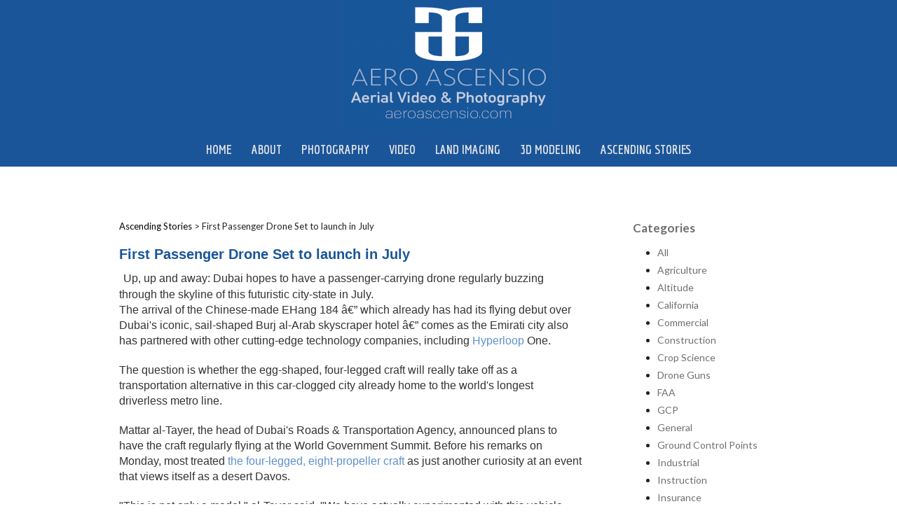

--- FILE ---
content_type: text/html
request_url: http://aeroascensio.com/first-passenger-drone-set-to-launch-in-july_drone-news-updates_15184.html
body_size: 37626
content:
<!DOCTYPE html>
<html>
<head>
<link rel='canonical' href="first-passenger-drone-set-to-launch-in-july_drone-news-updates_15184.html" /><meta property="og:locale" content="en_US" />
<meta property="og:type" content="article" />
<meta property="og:title" content="First Passenger Drone Set to launch in July" />
<meta property="og:url" content="http://aeroascensio.com/first-passenger-drone-set-to-launch-in-july_drone-news-updates_15184.html" />
<meta name="twitter:card" content="summary"/>
<meta name="twitter:title" content="First Passenger Drone Set to launch in July" />
<meta property="article:tag" content="First Passenger Drone Set to launch in July" />
<meta property="article:published_time" content="2017-02-13T15:00:40-06:00" /><title>First Passenger Drone Set to launch in July - </title>
<meta http-equiv="Content-Type" content="text/html; charset=utf-8" />
<meta charset="UTF-8">
<meta name="description" content="Providing high-quality drone video &amp; photography in the Western US, California, Nevada, Washington, Oregon, Arizona
FAA Part 107 Certified, sUAS rated. " />
<meta name="keywords" content="" />
<meta name="copyright" content="WildFireWeb Inc." />
<meta http-equiv="imagetoolbar" content="no" />
<link rel="stylesheet" type="text/css" href="/templates/sonomadrone/css/style.css">
<link rel="stylesheet" type="text/css" href="/css/mktree.css">
<script type="text/javascript" src="/javascripts/mktree.js"></script>

<script type="text/javascript">
<!--
function InitWildFire() {
	if (window.convertTrees) convertTrees();
}
var stamp='E69791210AF16069791210';
// -->
</script>
<script type="text/javascript" src="/javascripts/AnchorPosition.js"></script>
<script type="text/javascript" src="/javascripts/PopupWindow.js"></script>
<script type="text/javascript" src="/javascripts/blog.js"></script>
<script type="text/javascript" src="/javascripts/functions.js"></script>
<meta name="viewport" content="width=device-width, initial-scale=1, maximum-scale=1">

<script>
  (function(i,s,o,g,r,a,m){i['GoogleAnalyticsObject']=r;i[r]=i[r]||function(){
  (i[r].q=i[r].q||[]).push(arguments)},i[r].l=1*new Date();a=s.createElement(o),
  m=s.getElementsByTagName(o)[0];a.async=1;a.src=g;m.parentNode.insertBefore(a,m)
  })(window,document,'script','https://www.google-analytics.com/analytics.js','ga');

  ga('create', 'UA-93931438-1', 'auto');
  ga('send', 'pageview');

</script>

<link rel='stylesheet' href='/templates/sonomadrone/css/meanmenu.css' type='text/css' media='all' />
<link rel='stylesheet' id='fontawesome-css'  href='/templates/aeroascensio/css/font-awesome.min.css?ver=4.6.1&#038;nocache=1' type='text/css' media='all' />
<link href='https://fonts.googleapis.com/css?family=Open+Sans:400,600,700,300' rel='stylesheet' type='text/css'>
<link href='https://fonts.googleapis.com/css?family=Droid+Sans:400,700' rel='stylesheet' type='text/css'>
<link href='https://fonts.googleapis.com/css?family=Lato:400,300italic,400italic,700,700italic,900,900italic' rel='stylesheet' type='text/css'>
 <link href='https://fonts.googleapis.com/css?family=EB+Garamond' rel="stylesheet"> 
<link rel='stylesheet' id='evnt-fonts-css'  href='//fonts.googleapis.com/css?family=Lato%3A400%2C400italic%2C700%2C700italic%7CEconomica%3A700&#038;ver=1.0.0' type='text/css' media='all' />
<link rel="stylesheet" type="text/css" href="/templates/sonomadrone/css/rslider.css" />
<link rel="stylesheet" type="text/css" href="/css/wildfire_v2.css">
</head>
<body onLoad="InitWildFire()" class="home " id="previewmode">
 

<div id="wrapper">

<div id="mnav"></div>

<div id="header" class="topheader">
<div id="headercontent">

<div style="text-align: center;"><a href="drone-video-and-photography-services.html" target="_self"><img src="/home/aeroascensio/images/logos/aero_2021_v1.jpg" alt="aero_2021_v1.jpg" border="0" align="baseline" width="300" height="184"></a><br></div></div>
</div>

<div id="navholder">
<div id="socialspot">
<div id="innersocial">
Site Content Area 6. <br><div class="clearall"></div>
</div>
</div>
<div id="topnav">
		<script type="text/javascript">
function ddtabover(obj, lev, top) {
	if (obj) obj.className+=' selected_tab over_'+lev;

	while (obj && lev > 1) {
		lev--;
		obj = obj.parentNode.parentNode;

		if (obj) obj.className+=' selected_tab over_'+lev;
	}
}
function ddtabout(obj, lev, top) {
	if (obj) obj.className=obj.className.replace(' selected_tab over_'+lev, '');

	while (obj && lev > 1) {
		lev--;
		obj = obj.parentNode.parentNode;

		if (obj) obj.className=obj.className.replace(' selected_tab over_'+lev, '');
	}
}
</script>
<ul id='dropnav'>
<li class='level_1 firsttab hometab' id='toptab_1' onmouseover="ddtabover(this,1,'toptab_1')" onmouseout="ddtabout(this,1,'toptab_1')"><a href='drone-video-and-photography-services.html'>Home</a>
</li>
<li class='level_1  ' id='toptab_2' onmouseover="ddtabover(this,1,'toptab_2')" onmouseout="ddtabout(this,1,'toptab_2')"><a href='about-drone-services.html'>About</a>
  <ul class='group_2'>
    <li class='level_2' id='subtab_6' onmouseover="ddtabover(this,2,'toptab_2')" onmouseout="ddtabout(this,2,'toptab_2')"><a href='contact-aerial-imaging-specialists.html'>Contact Me!</a>
    </li>
    <li class='level_2' id='subtab_7' onmouseover="ddtabover(this,2,'toptab_2')" onmouseout="ddtabout(this,2,'toptab_2')"><a href='aerial-video-photography-pricing.html'>Rates</a>
    </li>
  </ul>
</li>
<li class='level_1  ' id='toptab_3' onmouseover="ddtabover(this,1,'toptab_3')" onmouseout="ddtabout(this,1,'toptab_3')"><a href='aerial-hd-photography.html'>Photography</a>
</li>
<li class='level_1  ' id='toptab_4' onmouseover="ddtabover(this,1,'toptab_4')" onmouseout="ddtabout(this,1,'toptab_4')"><a href='aerial-hd-video.html'>Video</a>
</li>
<li class='level_1  ' id='toptab_5' onmouseover="ddtabover(this,1,'toptab_5')" onmouseout="ddtabout(this,1,'toptab_5')"><a href='land-crop-farm-imaging.html'>Land Imaging</a>
</li>
<li class='level_1  ' id='toptab_6' onmouseover="ddtabover(this,1,'toptab_6')" onmouseout="ddtabout(this,1,'toptab_6')"><a href='aerial-3d-land-structure-modeling.html'>3D Modeling</a>
</li>
<li class='currentpage selected_tab level_1  ' id='toptab_7' onmouseover="ddtabover(this,1,'toptab_7')" onmouseout="ddtabout(this,1,'toptab_7')"><a href='drone-news-updates.html'>Ascending Stories</a>
</li>
</ul>

		</div>
</div>

	<div id="innerwrapper">

<div class="clearall"></div>

        <div id="container">


			<div id="content">
<div id="inner_content">
<div id="topinnercontent">

<div id="blogcontain">
<div id="content_title_small"><h2></h2></div>
<div id="blog_new">
<div id='wfw_blog_wrapper' style='position:relative;'><div class='wfw_blog_breadcrumb'>
<span class='wfw_blog_links'>
<a id='archive_link' href="javascript:toggleBlogArchive()">View Blog Archive</a></span>
<a href='drone-news-updates.html'>Ascending Stories</a>
 > First Passenger Drone Set to launch in July</div>
<div id='wfw_blogpost_15184'>
<div class='wfw_blogpost_title'>
<span class='wfw_blog_links'>
<br>Category - General<br><span class='blog_date'><span class='blog_date_posted'>Posted - </span><span class='blog_date_date'>02/13/2017 04:59pm</span></span></span>
First Passenger Drone Set to launch in July<div class='wfw_clear'></div>
</div><div class='wfw_blog_content'>
&nbsp;&nbsp;<span style="color: rgb(51, 51, 51); font-family: Proxima-Nova, Arial, Helvetica, sans-serif; font-size: 16px; -webkit-text-size-adjust: 100%;">Up, up and away: Dubai hopes to have a passenger-carrying drone regularly buzzing through the skyline of this futuristic city-state in July.</span><p itemprop="articleBody" style="box-sizing: border-box; border: 0px; font-family: Proxima-Nova, Arial, Helvetica, sans-serif; font-size: 16px; margin: 0px 0px 20px; padding: 0px; vertical-align: baseline; color: rgb(51, 51, 51); -webkit-text-size-adjust: 100%;">The arrival of the Chinese-made EHang 184 â€” which already has had its flying debut over Dubai's iconic, sail-shaped Burj al-Arab skyscraper hotel â€” comes as the Emirati city also has partnered with other cutting-edge technology companies, including&nbsp;<a href="http://abcnews.go.com/topics/news/technology/hyperloop-transportation-technologies.htm" class="r_lapi" style="box-sizing: border-box; border: 0px; font-family: inherit; font-style: inherit; font-variant-caps: inherit; line-height: inherit; margin: 0px; padding: 0px; vertical-align: baseline; background-color: transparent; color: rgb(93, 144, 206); text-decoration: none; outline: 0px !important;">Hyperloop</a>&nbsp;One.</p><p itemprop="articleBody" style="box-sizing: border-box; border: 0px; font-family: Proxima-Nova, Arial, Helvetica, sans-serif; font-size: 16px; margin: 0px 0px 20px; padding: 0px; vertical-align: baseline; color: rgb(51, 51, 51); -webkit-text-size-adjust: 100%;">The question is whether the egg-shaped, four-legged craft will really take off as a transportation alternative in this car-clogged city already home to the world's longest driverless metro line.</p><p itemprop="articleBody" style="box-sizing: border-box; border: 0px; font-family: Proxima-Nova, Arial, Helvetica, sans-serif; font-size: 16px; margin: 0px 0px 20px; padding: 0px; vertical-align: baseline; color: rgb(51, 51, 51); -webkit-text-size-adjust: 100%;">Mattar al-Tayer, the head of Dubai's Roads &amp; Transportation Agency, announced plans to have the craft regularly flying at the World Government Summit. Before his remarks on Monday, most treated&nbsp;<a href="http://www.youtube.com/watch?v=a5Q2W0r5e-s" style="box-sizing: border-box; border: 0px; font-family: inherit; font-style: inherit; font-variant-caps: inherit; line-height: inherit; margin: 0px; padding: 0px; vertical-align: baseline; background-color: transparent; color: rgb(93, 144, 206); text-decoration: none; outline: 0px !important;">the four-legged, eight-propeller craft</a>&nbsp;as just another curiosity at an event that views itself as a desert Davos.</p><p itemprop="articleBody" style="box-sizing: border-box; border: 0px; font-family: Proxima-Nova, Arial, Helvetica, sans-serif; font-size: 16px; margin: 0px 0px 20px; padding: 0px; vertical-align: baseline; color: rgb(51, 51, 51); -webkit-text-size-adjust: 100%;">"This is not only a model," al-Tayer said. "We have actually experimented with this vehicle flying in Dubai's skies."</p><p itemprop="articleBody" style="box-sizing: border-box; border: 0px; font-family: Proxima-Nova, Arial, Helvetica, sans-serif; font-size: 16px; margin: 0px 0px 20px; padding: 0px; vertical-align: baseline; color: rgb(51, 51, 51); -webkit-text-size-adjust: 100%;">The craft can carry a passenger weighing up to 100 kilograms (220 pounds) and a small suitcase. After buckling into its race-car-style seat, the craft's sole passenger selects a destination on a touch-screen pad in front of the seat and the drone flies there automatically.</p><p itemprop="articleBody" style="box-sizing: border-box; border: 0px; font-family: Proxima-Nova, Arial, Helvetica, sans-serif; font-size: 16px; margin: 0px 0px 20px; padding: 0px; vertical-align: baseline; color: rgb(51, 51, 51); -webkit-text-size-adjust: 100%;">The drone, which has a battery allowing for a half-hour flight time and a range of up to 50 kilometers (31 miles), will be monitored remotely by a control room on the ground. It has a top speed of 160 kph (100 mph), but authorities say it will be operated typically at 100 kph (62 mph).</p><p itemprop="articleBody" style="box-sizing: border-box; border: 0px; font-family: Proxima-Nova, Arial, Helvetica, sans-serif; font-size: 16px; margin: 0px 0px 20px; padding: 0px; vertical-align: baseline; color: rgb(51, 51, 51); -webkit-text-size-adjust: 100%;">Al-Tayer said the drone would begin regular operations in July. He did not elaborate.</p><p itemprop="articleBody" style="box-sizing: border-box; border: 0px; font-family: Proxima-Nova, Arial, Helvetica, sans-serif; font-size: 16px; margin: 0px 0px 20px; padding: 0px; vertical-align: baseline; color: rgb(51, 51, 51); -webkit-text-size-adjust: 100%;">The Road and Transportation Agency later issued a statement saying the drone had been examined by the Dubai Civil Aviation Authority and was controlled through 4G mobile internet. The agency did not immediately respond to further questions from The Associated Press.</p><p itemprop="articleBody" style="box-sizing: border-box; border: 0px; font-family: Proxima-Nova, Arial, Helvetica, sans-serif; font-size: 16px; margin: 0px 0px 20px; padding: 0px; vertical-align: baseline; color: rgb(51, 51, 51); -webkit-text-size-adjust: 100%;">The&nbsp;<a href="http://abcnews.go.com/topics/news/united-arab-emirates.htm" class="r_lapi" style="box-sizing: border-box; border: 0px; font-family: inherit; font-style: inherit; font-variant-caps: inherit; line-height: inherit; margin: 0px; padding: 0px; vertical-align: baseline; background-color: transparent; color: rgb(93, 144, 206); text-decoration: none; outline: 0px !important;">United Arab Emirates</a>&nbsp;already requires drone hobbyists to register their aircraft. However, drone intrusions at Dubai International Airport, the world's busiest for international travel, has seen it shut down for hours at a time in recent months.</p><p itemprop="articleBody" style="box-sizing: border-box; border: 0px; font-family: Proxima-Nova, Arial, Helvetica, sans-serif; font-size: 16px; margin: 0px 0px 20px; padding: 0px; vertical-align: baseline; color: rgb(51, 51, 51); -webkit-text-size-adjust: 100%;">EHang did not respond to a request for comment. In May, authorities in Nevada announced they would partner with EHang to test the 184 to possibly be cleared by the U.S. Federal Aviation Administration.</p><p itemprop="articleBody" style="box-sizing: border-box; border: 0px; font-family: Proxima-Nova, Arial, Helvetica, sans-serif; font-size: 16px; margin: 0px 0px 20px; padding: 0px; vertical-align: baseline; color: rgb(51, 51, 51); -webkit-text-size-adjust: 100%;">The drone may be a techno curiosity for now but Dubai â€” the commercial capital of the oil-rich UAE and home to the long-haul carrier Emirates â€” has bold visions for the future and the 184 fits right into its plans.</p><p itemprop="articleBody" style="box-sizing: border-box; border: 0px; font-family: Proxima-Nova, Arial, Helvetica, sans-serif; font-size: 16px; margin: 0px 0px 20px; padding: 0px; vertical-align: baseline; color: rgb(51, 51, 51); -webkit-text-size-adjust: 100%;">Dubai's ruler, Sheikh Mohammed bin Rashid Al Maktoum,&nbsp;<a href="http://bigstory.ap.org/b2867736dcd344fcb14e9e0788fd9c55" style="box-sizing: border-box; border: 0px; font-family: inherit; font-style: inherit; font-variant-caps: inherit; line-height: inherit; margin: 0px; padding: 0px; vertical-align: baseline; background-color: transparent; color: rgb(93, 144, 206); text-decoration: none; outline: 0px !important;">announced in April</a>&nbsp;he wanted 25 percent of all passenger trips in the city to be done by driverless vehicles in 2030. To that end, Dubai already has had the box-shaped driverless EZ10, built by France's EasyMile, cruise nearby the Burj Khalifa, the world's tallest building.</p><p itemprop="articleBody" style="box-sizing: border-box; border: 0px; font-family: Proxima-Nova, Arial, Helvetica, sans-serif; font-size: 16px; margin: 0px 0px 20px; padding: 0px; vertical-align: baseline; color: rgb(51, 51, 51); -webkit-text-size-adjust: 100%;">In October,&nbsp;<a href="https://apnews.com/347b6d0a597e460c87694fa6c3a81a61" style="box-sizing: border-box; border: 0px; font-family: inherit; font-style: inherit; font-variant-caps: inherit; line-height: inherit; margin: 0px; padding: 0px; vertical-align: baseline; background-color: transparent; color: rgb(93, 144, 206); text-decoration: none; outline: 0px !important;">Dubai signed a deal with Los Angeles-based Hyperloop One</a>&nbsp;to study the potential for building a hyperloop line between it and Abu Dhabi, the Emirati capital.</p><p itemprop="articleBody" style="box-sizing: border-box; border: 0px; font-family: Proxima-Nova, Arial, Helvetica, sans-serif; font-size: 16px; margin: 0px 0px 20px; padding: 0px; vertical-align: baseline; color: rgb(51, 51, 51); -webkit-text-size-adjust: 100%;">A hyperloop has levitating pods powered by electricity and magnetism that hurtle through low-friction pipes at a top speed of 1,220 kph (760 mph).&nbsp;<a href="http://abcnews.go.com/topics/business/CEOs/elon-musk.htm" class="r_lapi" style="box-sizing: border-box; border: 0px; font-family: inherit; font-style: inherit; font-variant-caps: inherit; line-height: inherit; margin: 0px; padding: 0px; vertical-align: baseline; background-color: transparent; color: rgb(93, 144, 206); text-decoration: none; outline: 0px !important;">Elon Musk</a>, the co-founder of Tesla who appeared on Monday at the Dubai conference, first proposed the idea of a hyperloop in 2013.</p><p itemprop="articleBody" style="box-sizing: border-box; border: 0px; font-family: Proxima-Nova, Arial, Helvetica, sans-serif; font-size: 16px; margin: 0px 0px 20px; padding: 0px; vertical-align: baseline; color: rgb(51, 51, 51); -webkit-text-size-adjust: 100%;">Musk, who took no questions from reporters on Monday, later launched his Tesla car brand in Dubai at an event organizers said was not open to international media. Musk has come under criticism for serving on a business council advising U.S. President Donald Trump.</p><p itemprop="articleBody" style="box-sizing: border-box; border: 0px; font-family: Proxima-Nova, Arial, Helvetica, sans-serif; font-size: 16px; margin: 0px 0px 20px; padding: 0px; vertical-align: baseline; color: rgb(51, 51, 51); -webkit-text-size-adjust: 100%;">â€”â€”â€”</p><p itemprop="articleBody" style="box-sizing: border-box; border: 0px; font-family: Proxima-Nova, Arial, Helvetica, sans-serif; font-size: 16px; margin: 0px 0px 20px; padding: 0px; vertical-align: baseline; color: rgb(51, 51, 51); -webkit-text-size-adjust: 100%;">Online:</p><div><br></div><div class='wfw_clear'></div>
</div></div>
<div class='share_this'><span class='st_facebook_large'></span><span class='st_googleplus_large'></span><span class='st_twitter_large'></span><span class='st_linkedin_large'></span><span class='st_pinterest_large'></span><span class='st_reddit_large'></span><span class='st_yahoo_large'></span><span class='st_email_large'></span><span class='st_sharethis_large'></span><span class='st_fblike_large'></span></div>				<script type="text/javascript">var switchTo5x=true;</script><script type="text/javascript" src="http://w.sharethis.com/button/buttons.js"></script><script type="text/javascript">stLight.options({publisher:'589396d90717ec0012787dfd', doNotHash: false, doNotCopy: false, hashAddressBar: false});</script><p align='right' class='rss_feed'><a href='/rss.php?post_id=15184&amp;url=http://aeroascensio.com/first-passenger-drone-set-to-launch-in-july_drone-news-updates_15184.html' target='_blank'><img src='/wfw_images/buttons/rss2.png' border='0'></a></p>
<div id='wfw_archive' style='position:absolute; display:none;'>
<ul class='mktree' id='blog_tree'>
<li>Nov 2018
<ul>
<li><a href='simulated-ndvi-vari-is-there-anything-to-be-gleaned-from-it_drone-news-updates_15839.html'>Simulated NDVI (VARI), is there anything to be gleaned from it?</a></li>

</ul>
</li>
<li>Jun 2018
<ul>
<li><a href='latest-sonoma-drone-promotional-video_drone-news-updates_15749.html'>Latest Sonoma Drone Promotional Video</a></li>

</ul>
</li>
<li>Mar 2018
<ul>
<li><a href='what-is-civil-twilight_drone-news-updates_15707.html'>What is Civil Twilight?</a></li>

</ul>
</li>
<li>Jan 2018
<ul>
<li><a href='know-the-rules-before-you-fly_drone-news-updates_15659.html'>Know the Rules before you Fly!</a></li>

</ul>
</li>
<li>Oct 2017
<ul>
<li><a href='california-wild-fires-and-local-tfrs_drone-news-updates_15585.html'>California Wild Fires & Local TFRs</a></li>

</ul>
</li>
<li>Aug 2017
<ul>
<li><a href='is-it-legal-to-fly-a-drone-in-a-california-state-park_drone-news-updates_15529.html'>Is it legal to fly a drone in a California State Park?</a></li>
<li><a href='drones-on-farms-new-technology-helping-to-analyze-issues-and-col_drone-news-updates_15527.html'>Drones on farms: New technology helping to analyze issues and collect data</a></li>

</ul>
</li>
<li>Jul 2017
<ul>
<li><a href='are-flying-vineyard-drones-creating-better-wine_drone-news-updates_15473.html'>Are Flying Vineyard Drones Creating Better Wine?</a></li>
<li><a href='drone-maps-enable-instant-accurate-volumetric-analysis_drone-news-updates_15474.html'>Drone Maps Enable Instant, Accurate Volumetric Analysis</a></li>

</ul>
</li>
<li>Jun 2017
<ul>
<li><a href='improving-agriculture-from-farm-to-table_drone-news-updates_15406.html'>Improving Agriculture, From Farm To Table</a></li>

</ul>
</li>
<li>May 2017
<ul>
<li><a href='ground-control-points-gcps_drone-news-updates_15379.html'>Ground Control Points (GCPs)</a></li>
<li><a href='a-year-in-the-life-of-a-vine_drone-news-updates_15378.html'>A Year in the Life of a Vine</a></li>
<li><a href='the-nunns-effect-some-notes-on-the-effect-of-altitude-and-terrai_drone-news-updates_15376.html'>â€œThe Nunns Effectâ€  some notes on the effect of altitude and terrain on map stitching</a></li>
<li><a href='eight-ways-to-use-drone-mapping-on-the-farm-this-season_drone-news-updates_15361.html'>Eight Ways to Use Drone Mapping on the Farm This Season</a></li>
<li><a href='overlap-reports_drone-news-updates_15337.html'>Overlap Reports</a></li>
<li><a href='multispectral-imaging-drones-in-farming-yield-big-benefits_drone-news-updates_15334.html'>Multispectral Imaging Drones In Farming Yield Big Benefits</a></li>

</ul>
</li>
<li>Mar 2017
<ul>
<li><a href='drone-photo-resolution_drone-news-updates_15226.html'>Drone Photo Resolution</a></li>
<li><a href='geo-fencing_drone-news-updates_15224.html'>Geo Fencing</a></li>

</ul>
</li>
<li>Feb 2017
<ul>
<li><a href='first-passenger-drone-set-to-launch-in-july_drone-news-updates_15184.html'>First Passenger Drone Set to launch in July</a></li>
<li><a href='a-drone-software-firm-has-hired-two-execs-from-salesforce-and-ne_drone-news-updates_15179.html'>A drone software firm has hired two execs from Salesforce and NetSuite</a></li>
<li><a href='drones-for-farmers-makes-midwest-startup-a-flying-success_drone-news-updates_15178.html'>Drones For Farmers Makes Midwest Startup A Flying Success</a></li>
<li><a href='5-things-i-learned-taking-photos-with-the-dji-phantom-4-pro_drone-news-updates_15170.html'>5 things I learned taking photos with the DJI Phantom 4 Pro</a></li>
<li><a href='drone-captures-wildfire-devastation-in-chile_drone-news-updates_15163.html'>Drone Captures Wildfire Devastation in Chile</a></li>
<li><a href='caterpillar-invests-in-airware-bringing-drone-tech-to-mining-and_drone-news-updates_15162.html'>Caterpillar invests in Airware bringing drone tech to mining and construction enterprises</a></li>
<li><a href='faa-keep-your-drone-far-far-away-from-the-super-bowl_drone-news-updates_15161.html'>FAA: Keep your drone far, far away from the Super Bowl</a></li>

</ul>
</li>
<li>Jan 2017
<ul>
<li><a href='man-slapped-with-misdemeanor-citation-for-flying-drone-near-clif_drone-news-updates_15154.html'>Man slapped with misdemeanor citation for flying drone near cliffside rescue in Pacifica </a></li>
<li><a href='ningaloo-reef-captured-from-sky-in-drone-driven-health-check_drone-news-updates_15151.html'>Ningaloo Reef captured from sky in drone-driven health check</a></li>
<li><a href='antonios-one-shot-review-phontom-4_drone-news-updates_15149.html'>Antonio's One Shot Review, Phontom 4</a></li>
<li><a href='what-can-ndvi-drones-do-for-my-business-part-1_drone-news-updates_15141.html'>What can NDVI drones do for my business? Part 1</a></li>
<li><a href='falcons-drones-data-a-winery-battles-climate-change_drone-news-updates_15139.html'> Falcons, drones, data: A winery battles climate change </a></li>
<li><a href='sensefly-to-host-free-ag-drone-insights-webinar_drone-news-updates_15134.html'>senseFly to Host Free â€˜Ag Drone Insightsâ€™ Webinar</a></li>
<li><a href='modern-warfare-death-dealing-drones-and-illegal-parking_drone-news-updates_15133.html'>Modern warfare: Death-dealing drones and ... illegal parking?</a></li>
<li><a href='using-a-drone-during-the-inauguration-could-get-you-fined-1414_drone-news-updates_15130.html'>Using a drone during the inauguration could get you fined $1,414</a></li>
<li><a href='north-royalton-considering-banning-drones-from-public-areas_drone-news-updates_15129.html'>North Royalton considering banning drones from public areas</a></li>
<li><a href='us-regulators-hammer-down-on-unauthorized-drone-use_drone-news-updates_15128.html'>US regulators hammer down on unauthorized drone use</a></li>
<li><a href='in-davos-the-police-will-disarm-your-drone-in-a-heartbeat_drone-news-updates_15127.html'>In Davos, the Police Will Disarm Your Drone in a Heartbeat</a></li>
<li><a href='drones-operator-detained-for-flying-near-chinese-airplane_drone-news-updates_15125.html'>Drone's operator detained for flying near Chinese airplane</a></li>
<li><a href='illegal-drone-fpv-transmitters-could-interfere-with-air-traffic-_drone-news-updates_15124.html'>Illegal Drone FPV Transmitters Could Interfere with Air Traffic Control</a></li>
<li><a href='fields-of-gold_drone-news-updates_15118.html'>Fields of Gold</a></li>
<li><a href='drone-delivers-medical-response_drone-news-updates_15116.html'>Drone delivers medical response </a></li>
</ul>
</li>
</ul>
</div>
</div>
</div>
<div id="blog_right">
<strong>Categories</strong><ul id='cat_list'>
<li><a href='drone-news-updates.html'>All</a></li>
<li><a href='drone-news-updates.html?cat=Agriculture'>Agriculture</a></li>
<li><a href='drone-news-updates.html?cat=Altitude'>Altitude</a></li>
<li><a href='drone-news-updates.html?cat=California'>California</a></li>
<li><a href='drone-news-updates.html?cat=Commercial'>Commercial</a></li>
<li><a href='drone-news-updates.html?cat=Construction'>Construction</a></li>
<li><a href='drone-news-updates.html?cat=Crop Science'>Crop Science</a></li>
<li><a href='drone-news-updates.html?cat=Drone Guns'>Drone Guns</a></li>
<li><a href='drone-news-updates.html?cat=FAA'>FAA</a></li>
<li><a href='drone-news-updates.html?cat=GCP'>GCP</a></li>
<li><a href='drone-news-updates.html?cat=General'>General</a></li>
<li><a href='drone-news-updates.html?cat=Ground Control Points'>Ground Control Points</a></li>
<li><a href='drone-news-updates.html?cat=Industrial'>Industrial</a></li>
<li><a href='drone-news-updates.html?cat=Instruction'>Instruction</a></li>
<li><a href='drone-news-updates.html?cat=Insurance'>Insurance</a></li>
<li><a href='drone-news-updates.html?cat=Legal'>Legal</a></li>
<li><a href='drone-news-updates.html?cat=Light'>Light</a></li>
<li><a href='drone-news-updates.html?cat=Mapping'>Mapping</a></li>
<li><a href='drone-news-updates.html?cat=NDVI'>NDVI</a></li>
<li><a href='drone-news-updates.html?cat=Photogrammetry'>Photogrammetry</a></li>
<li><a href='drone-news-updates.html?cat=Photography'>Photography</a></li>
<li><a href='drone-news-updates.html?cat=Public Concern'>Public Concern</a></li>
<li><a href='drone-news-updates.html?cat=Regulations'>Regulations</a></li>
<li><a href='drone-news-updates.html?cat=Reviews'>Reviews</a></li>
<li><a href='drone-news-updates.html?cat=Safety'>Safety</a></li>
<li><a href='drone-news-updates.html?cat=Security'>Security</a></li>
<li><a href='drone-news-updates.html?cat=State PArks'>State PArks</a></li>
<li><a href='drone-news-updates.html?cat=Stitching'>Stitching</a></li>
<li><a href='drone-news-updates.html?cat=Terrain Mapping'>Terrain Mapping</a></li>
<li><a href='drone-news-updates.html?cat=Vineyards'>Vineyards</a></li>
<li><a href='drone-news-updates.html?cat=Volume Measurement'>Volume Measurement</a></li>
<li><a href='drone-news-updates.html?cat=Webinars'>Webinars</a></li>
<li><a href='drone-news-updates.html?cat=Wildfires'>Wildfires</a></li>
<li><a href='drone-news-updates.html?cat=Wine Country'>Wine Country</a></li>
</ul> 
<strong>Archives</strong><ul class='mktree' id='blog_archives'>
<li>Nov 2018
<ul>
<li><a href='simulated-ndvi-vari-is-there-anything-to-be-gleaned-from-it_drone-news-updates_15839.html'>Simulated NDVI (VARI), is there anything to be gleaned from it?</a></li>

</ul>
</li>
<li>Jun 2018
<ul>
<li><a href='latest-sonoma-drone-promotional-video_drone-news-updates_15749.html'>Latest Sonoma Drone Promotional Video</a></li>

</ul>
</li>
<li>Mar 2018
<ul>
<li><a href='what-is-civil-twilight_drone-news-updates_15707.html'>What is Civil Twilight?</a></li>

</ul>
</li>
<li>Jan 2018
<ul>
<li><a href='know-the-rules-before-you-fly_drone-news-updates_15659.html'>Know the Rules before you Fly!</a></li>

</ul>
</li>
<li>Oct 2017
<ul>
<li><a href='california-wild-fires-and-local-tfrs_drone-news-updates_15585.html'>California Wild Fires & Local TFRs</a></li>

</ul>
</li>
<li>Aug 2017
<ul>
<li><a href='is-it-legal-to-fly-a-drone-in-a-california-state-park_drone-news-updates_15529.html'>Is it legal to fly a drone in a California State Park?</a></li>
<li><a href='drones-on-farms-new-technology-helping-to-analyze-issues-and-col_drone-news-updates_15527.html'>Drones on farms: New technology helping to analyze issues and collect data</a></li>

</ul>
</li>
<li>Jul 2017
<ul>
<li><a href='are-flying-vineyard-drones-creating-better-wine_drone-news-updates_15473.html'>Are Flying Vineyard Drones Creating Better Wine?</a></li>
<li><a href='drone-maps-enable-instant-accurate-volumetric-analysis_drone-news-updates_15474.html'>Drone Maps Enable Instant, Accurate Volumetric Analysis</a></li>

</ul>
</li>
<li>Jun 2017
<ul>
<li><a href='improving-agriculture-from-farm-to-table_drone-news-updates_15406.html'>Improving Agriculture, From Farm To Table</a></li>

</ul>
</li>
<li>May 2017
<ul>
<li><a href='ground-control-points-gcps_drone-news-updates_15379.html'>Ground Control Points (GCPs)</a></li>
<li><a href='a-year-in-the-life-of-a-vine_drone-news-updates_15378.html'>A Year in the Life of a Vine</a></li>
<li><a href='the-nunns-effect-some-notes-on-the-effect-of-altitude-and-terrai_drone-news-updates_15376.html'>â€œThe Nunns Effectâ€  some notes on the effect of altitude and terrain on map stitching</a></li>
<li><a href='eight-ways-to-use-drone-mapping-on-the-farm-this-season_drone-news-updates_15361.html'>Eight Ways to Use Drone Mapping on the Farm This Season</a></li>
<li><a href='overlap-reports_drone-news-updates_15337.html'>Overlap Reports</a></li>
<li><a href='multispectral-imaging-drones-in-farming-yield-big-benefits_drone-news-updates_15334.html'>Multispectral Imaging Drones In Farming Yield Big Benefits</a></li>

</ul>
</li>
<li>Mar 2017
<ul>
<li><a href='drone-photo-resolution_drone-news-updates_15226.html'>Drone Photo Resolution</a></li>
<li><a href='geo-fencing_drone-news-updates_15224.html'>Geo Fencing</a></li>

</ul>
</li>
<li>Feb 2017
<ul>
<li><a href='first-passenger-drone-set-to-launch-in-july_drone-news-updates_15184.html'>First Passenger Drone Set to launch in July</a></li>
<li><a href='a-drone-software-firm-has-hired-two-execs-from-salesforce-and-ne_drone-news-updates_15179.html'>A drone software firm has hired two execs from Salesforce and NetSuite</a></li>
<li><a href='drones-for-farmers-makes-midwest-startup-a-flying-success_drone-news-updates_15178.html'>Drones For Farmers Makes Midwest Startup A Flying Success</a></li>
<li><a href='5-things-i-learned-taking-photos-with-the-dji-phantom-4-pro_drone-news-updates_15170.html'>5 things I learned taking photos with the DJI Phantom 4 Pro</a></li>
<li><a href='drone-captures-wildfire-devastation-in-chile_drone-news-updates_15163.html'>Drone Captures Wildfire Devastation in Chile</a></li>
<li><a href='caterpillar-invests-in-airware-bringing-drone-tech-to-mining-and_drone-news-updates_15162.html'>Caterpillar invests in Airware bringing drone tech to mining and construction enterprises</a></li>
<li><a href='faa-keep-your-drone-far-far-away-from-the-super-bowl_drone-news-updates_15161.html'>FAA: Keep your drone far, far away from the Super Bowl</a></li>

</ul>
</li>
<li>Jan 2017
<ul>
<li><a href='man-slapped-with-misdemeanor-citation-for-flying-drone-near-clif_drone-news-updates_15154.html'>Man slapped with misdemeanor citation for flying drone near cliffside rescue in Pacifica </a></li>
<li><a href='ningaloo-reef-captured-from-sky-in-drone-driven-health-check_drone-news-updates_15151.html'>Ningaloo Reef captured from sky in drone-driven health check</a></li>
<li><a href='antonios-one-shot-review-phontom-4_drone-news-updates_15149.html'>Antonio's One Shot Review, Phontom 4</a></li>
<li><a href='what-can-ndvi-drones-do-for-my-business-part-1_drone-news-updates_15141.html'>What can NDVI drones do for my business? Part 1</a></li>
<li><a href='falcons-drones-data-a-winery-battles-climate-change_drone-news-updates_15139.html'> Falcons, drones, data: A winery battles climate change </a></li>
<li><a href='sensefly-to-host-free-ag-drone-insights-webinar_drone-news-updates_15134.html'>senseFly to Host Free â€˜Ag Drone Insightsâ€™ Webinar</a></li>
<li><a href='modern-warfare-death-dealing-drones-and-illegal-parking_drone-news-updates_15133.html'>Modern warfare: Death-dealing drones and ... illegal parking?</a></li>
<li><a href='using-a-drone-during-the-inauguration-could-get-you-fined-1414_drone-news-updates_15130.html'>Using a drone during the inauguration could get you fined $1,414</a></li>
<li><a href='north-royalton-considering-banning-drones-from-public-areas_drone-news-updates_15129.html'>North Royalton considering banning drones from public areas</a></li>
<li><a href='us-regulators-hammer-down-on-unauthorized-drone-use_drone-news-updates_15128.html'>US regulators hammer down on unauthorized drone use</a></li>
<li><a href='in-davos-the-police-will-disarm-your-drone-in-a-heartbeat_drone-news-updates_15127.html'>In Davos, the Police Will Disarm Your Drone in a Heartbeat</a></li>
<li><a href='drones-operator-detained-for-flying-near-chinese-airplane_drone-news-updates_15125.html'>Drone's operator detained for flying near Chinese airplane</a></li>
<li><a href='illegal-drone-fpv-transmitters-could-interfere-with-air-traffic-_drone-news-updates_15124.html'>Illegal Drone FPV Transmitters Could Interfere with Air Traffic Control</a></li>
<li><a href='fields-of-gold_drone-news-updates_15118.html'>Fields of Gold</a></li>
<li><a href='drone-delivers-medical-response_drone-news-updates_15116.html'>Drone delivers medical response </a></li>
</ul>
</li>
</ul>



</div>
</div>

<div class="clearall"></div>

</div>
			<div class="clearall"></div>

         </div>


<div class="clearall"></div>
			</div>


<div class="clearall"></div>
</div>
<!-- /* end container */ -->
</div>

	</div>


<div id="footer_container">
<div id="footer_shadow"></div>
		<div id="footer">
<div id="editable_footer">

</div>
<div id="copyright">
&copy; 2026 Sonoma Drone | Website&nbsp;by&nbsp;<a href="https://northbayweb.com" target="_blank">North Bay Web</a>
</div>	
<div id="loginarea">	<script type="text/javascript" src="/javascripts/login.js"></script>
	&nbsp;<a href="#" onClick="toggleLoginBox(); return false;">Log In</a><br>
		<span align="center">
			<div id="loginbox" class="login_hidden" style="visibility:hidden">
				<form id="loginform" name="form1" method="post" action="https://aeroascensio.com/process.php" onsubmit="return doLogin()">
                 Username <input id="username" type="text" name="user">
				 Password <input id="masked" type="text" name="pw" autocomplete="off">
				 <input type="submit" name="Submit" value="Submit">
				 <input type="hidden" id="password" name="pass" value="">
				 <input type="hidden" name="sublogin" value="1">
				 <input type="hidden" name="referrer" value="/first-passenger-drone-set-to-launch-in-july_drone-news-updates_15184.html">
				</form>
				  <br><font size="1"><a href="/forgotpass.php">Forgot Password?</a></font>
			</div> 
		</span>
	<script type="text/javascript">
		new MakePassword(document.getElementById("masked"), document.getElementById("password"), '\u25CF');
	</script>

				
	</div>		

<div class="clearall"></div>
		</div>  
</div>



<script src="/templates/sonomadrone/js/jquery.js"></script>
<script src="/templates/sonomadrone/js/slideshow.js"></script>
<script src="/templates/sonomadrone/js/jquery.meanmenu.js"></script> 
<script>
/* $('.TB_Wrapper').height($('#slideshow img').height()); */

jQuery(document).ready(function () {
    jQuery('#topnav').meanmenu();
});
jQuery( ".shoppingcart" ).wrap( "<div id='topband'></div>" );
jQuery('.shoppingcart br').replaceWith(' ');
</script>

<script>

// store the image link inside a variable from 'src' attribute
var getImageSrc = jQuery('#hiddencontent img').attr('src');


if (typeof getImageSrc  !== "undefined") 
{
paralaxImage = getImageSrc;
}

else
{
paralaxImage = '/home/aeroascensio/backgrounds/background1.jpg';
}

jQuery('#paralaxcontainer1').css('background-image', 'url(' + paralaxImage + ')');

</script>

<DIV id="BlogCommentDiv" style="position:absolute;visibility:hidden;"> </DIV>
<DIV id="BlogArchiveDiv" style="position:absolute;visibility:hidden;"> </DIV>
<br><!-- Server1 -->

</body>
</html>


--- FILE ---
content_type: text/css
request_url: http://aeroascensio.com/templates/sonomadrone/css/style.css
body_size: 17047
content:
/*--------------------------
Sonoma Drone
COPYRIGHT 2019 North Bay Web
AUTHOR: support@northbayweb.com
Created: 11/25/18 MEBB
modified:  042819bt 
---------------------------*/

@import url(/css/wildfirecommon.css);

body{
font-size: 17px;
margin: 0 auto;
padding: 0; 
/* font-family: Arial,Verdana,sans-serif; */
font-family:"Lato",sans-serif;
color: #111;
background: #fff;
}

body,html
{
height:100%;
}

#copyright {
font-size: 12px;
width:650px;
float:right;
margin:10px 0 0 0;
padding: 0 0 0 0;
color:#fff;
}

#copyright a{
font-size: 12px;
}

#phone {
position:absolute;
top: 40px;
font-size: 22px;
width:200px;
float:right;
margin:0;
padding: 0 4% 0 0;
color:#fff; 
font-weight: bold;
}

#login {
color: #aa5149;
width:200px;
right:0;
font-size:12px;
position:relative;
display:block;
float:right;
clear:both;
margin:0;
padding: 0;
}

#login a{
color: #fff!important;
}

#login a:hover{
text-decoration: underline;
}


#loginarea
{
position:relative;
width:100px;
height:20px;
float:right;
right:0;
z-index:40;
}

#loginbox.login_hidden {
    right:5px;
    left:auto;
	z-index:50;
}

#loginbox input
{
margin-bottom:5px;
}

#loginbox a
{
color:#000!important;
}


.adminlinks {
display: block;
font-family: Arial, sans-serif;
position: relative;
padding: 4px 1.5% 4px 1.5%;
width:97%;
font-size: 12px;
background: #EF7B3D url(/home/wfw/images/adminlinks_w.jpg) left no-repeat;
color: #eee;
text-align: center;
}

.adminlinks a{
color: #fff;
font-size: 12px;
text-decoration: none;
}

.adminlinks a:visited{
color: #fff;
}

.adminlinks a:hover{
color: #fff;
text-decoration: underline;
}

img
{
border:none;
}

/*
#inner_content img
{
max-width:100%;
height:auto;
}
*/

#middleinnercontent {
line-height: 1.3;
font-size: 15px;
}




/* styles for links */ 

a {
color: #573f78;
text-decoration: none;
}

a:visited{
color: #573f78;
text-decoration: none;
}

a:hover{
color: #111;
text-decoration: underline;
}

#editing a
{
color:#222;
}


#editing a:hover
{
color:#000;
}

.hide{
display: none;
}

.clearboth{
position: relative;
display: block;
height: 1px;
clear: both;
float: left;
}

h3.wfw{
font-weight: bold;
font-family: Arial,Verdana,sans-serif;
font-size: 14px;
color: #1a559a;;
}

h1, h2, h3, h4, h5, h6 {

    color: #222;
    font-family: "Economica", sans-serif;
    line-height: 1.2em;
    margin: 0 0 2rem;
    text-transform: uppercase;
}

.text-center {

    text-align: center;

}


.headings h6 {

    color: #1a559a;

}

h3 
{

color: #000;
}

#content_title_small, #content_title_small h2
{
font-weight: 600;
/* text-transform: uppercase; */
font-size:20px;
margin-left: .7%;
color: #1a559a;!important;
}

.landing #content_title_small, .landing #content_title_small h2
{
margin-left:0;
}

.mainindex #content_title_small
{
margin-left:0%;
}

.mainindex #content_title_small h2
{
margin-left:0%;
color:#282828;
margin: 0;
}

#outer_wrapper {
width: 100%;
margin: 0 auto;
/* margin-bottom: 10px; */
margin-top: 0px;
padding: 0px 0 0px 0;
position:relative;
height:100%;
min-height:710px;
}

.loggedin #outer_wrapper
{
min-height:820px;
padding-bottom:90px;
}

.authors #outer_wrapper
{
min-height:920px;
}

.loggedin.authors #outer_wrapper
{
min-height:950px;
}

.home #outer_wrapper, .loggedin.home #outer_wrapper
{
margin:0 0 0 0;
min-height:auto;
padding-bottom:0;
}


#wrapper{
position:relative;
display:block;
margin: 0px auto;
width:100%;
padding: 0px 0 0px 0;
clear:both;
top:0;
z-index:1;
min-height:620px;
}

.loggedin #wrapper
{
min-height:600px;
}


.home #wrapper, .loggedin.home #wrapper
{
min-height:auto;
}

#innerwrapper{
position: relative;
display: block;
margin: 0 auto;
top:20px;
margin-bottom:30px;
/* margin-bottom:20px; */
width:92%;
max-width: 1040px;
padding: 0px 0 30px 0;
border: none;
background:#fff;
 color:#111;
/* box-shadow:0 7px 8px rgba(0, 0, 0, 0.5);
-webkit-border-radius: 4px 4px 4px 4px;
-moz-border-radius: 4px 4px 4px 4px;
border-radius: 4px 4px 4px 4px;  */
z-index:3;
}

#innerwrapper img
{
max-width:100%;
height:auto;
}

/* .loggedin #innerwrapper
{
top:180px;
}
*/

#innerwrapper #blog_settings
{
color:#111;
}

.home #blog_settings_form #blog_settings
{
color:#111;
}

#paralaxcontainer2 #innerwrapper
{
padding-bottom:32px;
margin-bottom:0;
top:0;
background:rgba(000,000,000,.5);
height:100%;
}

.home #innerwrapper, .home.loggedin #innerwrapper
{
top:25px;
margin-bottom:40px;
background:transparent;
box-shadow: none;
}

#booknow_button {
    display: none;
    position: absolute;
    top: 40px;
    right: 6%;
    }

#previewmode #booknow_button
{
display:block;
}


#header{
position:relative;
display:block;
font-family: Arial,Verdana,sans-serif;
font-size: 15px;
font-weight: 400;
width:100%;
/* clear:both; */
padding: 3px 0px 0px 0px;
left:0px;
margin: 0 auto;
top:0px;
z-index:2;
background:#1a559a;
}

#headercontent
{
width:auto;
display:table;
max-width:1080px;
/* left: 13%; */
/* display:table; */
/* float:none; */
margin:0 auto;
padding: 0;
position:relative;
min-height:110px;
}

#headercontent img
{
max-width:100%;
height:auto;
}

/* #headerleft
{
display:table;
float:left;
left:0;
width:auto;
}

#headerright
{
display:table;
float:left;
left:0;
width:auto;
} */

#headercontent #EDITORSPAN
{
display:block;
width:100%;
min-width:1000px;
}

#headercontent .editbutton
{
display:block;
width:auto;
height:auto;
float:left;
position:relative;
left:-16px;
}

#headercontent #EDITORSPAN iframe
{
top:30px!important;
margin-bottom:70px!important;
}

#header .wfw_movie
{
line-height:1;
font-size:14px;
}

#header .wfw_movie ul, #header .wfw_movie ul li
{
padding: 0 0 0 5px!important;
margin: 0 0 0 0!important;
}

#mobileheader .wfw_movie
{
width:155px;
margin:0 auto;
position:relative;
}


.shareaholic-share-button.ng-scope
{
display:block!important;
}

#header .shareaholic-share-buttons-container
{
top:0!important;
}



#logo
{
position:absolute;
top:15px;
left:90px;
width:200px;
height:175px;
z-index:45;
}

#topband
{
width:100%;
background:#2f2f2f;
color:#fff;
min-height:22px;
padding: 5px 0px 5px 0px;
}

#header h1 {
display: block;
padding: 0;
margin:0 0 0 0;
position:relative;
font-size: 34px;
font-weight: 900;
color: #1a559a;
}


#header h2
{
display: block;
padding: 0;
margin: 0;
font-family: Arial,Verdana,sans-serif;
font-size: 16px;
font-weight: 400;
color: #6f6f6f;
}

#header h3
{
display: block;
padding: 0;
margin: 0;
font-family: Arial,Verdana,sans-serif;
font-size: 18px;
font-weight: 400;
color: #1a559a;;
position:absolute;
bottom:34px;
right:6%;
}

#header h3 a
{
color: #1a559a;;
}

#gallerysubcontent {
    width: 90%;
    display: block;
    clear: both;
    position: relative;
    padding: 20px 0 0 5%;
}

#project_inner_content #blog_settings
{
background:#fff;
padding:14px 2% 14px 2%;
}

#project_inner_content #editing
{
width:90%;
margin:0 0 0 0;
left:1.5%;
position:relative;
}

#project_inner_content #editing .wfw_slatepost_title, #project_inner_content #editing .wfw_slatepost_title a, #project_inner_content #editing .wfw_slate_controls
{
color:#858585;
}

#project_inner_content #editing .slate_title a:nth-child(2)
{
font-size:12px;
}

#paralaxcontainer1
{
height: auto; 
min-height:340px;
    /* Create the parallax scrolling effect */
    background-attachment: fixed;
    background-position: center;
    background-repeat: no-repeat;
    background-size: cover;
bottom:0;
display:block;
position:relative;
clear:both;
margin:0 0 0 0;
padding:0px 0 0px 0;
}

#previewmode #hiddencontent
{
display:none;
}

#paralaxcontainer2
{
-webkit-box-shadow: inset 0px 7px 7px 0px rgba(50, 50, 50, 0.45);
-moz-box-shadow:    inset 0px 7px 7px 0px rgba(50, 50, 50, 0.45);
box-shadow:         inset 0px 7px 7px 0px rgba(50, 50, 50, 0.45);
height: auto; 
min-height:320px;
    /* Create the parallax scrolling effect */
    background-attachment: fixed;
    background-position: center;
    background-repeat: no-repeat;
    background-size: cover;
bottom:0;
display:block;
position:relative;
clear:both;
margin:0 0 0 0;
padding:0px 0 0px 0;
background-image: url('/home/yogacommunity/images/backgrounds/parallax1.jpg');
z-index:1;
}

#paralaxcontainer2:before
{
content:' ';
position:absolute;
top:0;
left:0;
width:100%;
height:100%;
background:rgba(000,000,000,.3);
}

#outerparalax {
	clear: both;
    height: auto;
    left: 0;
    position: relative;
    top: 0;
    width: 100%;
	z-index:0;
	display: none;
}

#outerparalax .editbutton
{
display:block;
position:relative;
top:30px;
}

/* Editable Drop Down Nav css */


.loggedin #navholder
{
height:115px;
}

#previewmode #navholder, #navholder
{
position:relative;
height:auto;
width:100%;
z-index:45;
}

#socialspot
{
position:relative;
margin:0 auto;
clear:both;
display:block;
width:96%;
padding:0px 2% 0px 2%;
z-index:42;
/* background:rgba(134,134,134,0.7); */
background:#dfdfdf;
display: none;
}

#innersocial
{
position:relative;
margin:0 auto;
clear:both;
display:block;
width:auto;
padding:7px 0 4px 0;
z-index:46;
height:38px;
width:120px;
}

previewmode #innersocial
{
width:92px;
}

#innersocial .editbutton
{
display:block;
float:left;
position:relative;
left:-10px;
}

#innersocial a
{
display:block;
float:left;
position:relative;
margin:0 .7% 0 .7%;
}

 
/* 1.4. Buttons
-----------------------------------------------------------*/

.btn, .paneldiv i a {
    border: 0;
    transition: all 0.3s ease;
    -moz-transition: all 0.3s ease;
    -webkit-transition: all 0.3s ease;
    -o-transition: all 0.3s ease;
    -webkit-border-radius: 3px;
    -moz-border-radius: 3px;
    -ms-border-radius: 3px;
    border-radius: 3px;
    color: #fff;
    font-family: "Economica", sans-serif;
    font-size: 1rem;
    padding: 0.5rem 1rem;
    text-transform: uppercase; 
}

.paneldiv i a
{
font-style:normal;
}

.btn-small {
    -webkit-border-radius: 2px;
    -moz-border-radius: 2px;
    -ms-border-radius: 2px;
    border-radius: 2px;
    padding: 0.25rem 0.5rem;
}
.btn-large {
    -webkit-border-radius: 4px;
    -moz-border-radius: 4px;
    -ms-border-radius: 4px;
    border-radius: 4px;
    padding: 1rem 2rem;
}
.btn-primary {
    background: #be1a39;
}
.btn-primary:hover {
    background: #e5405f;
    color: #fff; 
}
.btn-secondary {
    background: #222;
}
.btn-secondary:hover {
    background: #484848;
    color: #fff; 
}
.btn-default {
    background: #fff;
    border: 1px solid #e6e4dd;
    color: #222;
}
.btn-default:hover {
    background: #f2f2f2;
}

h2::after,
        #reply-title::after,
        .btn-danger,
        .apply-with-facebook:hover,
        .apply-with-linkedin:hover,
        .apply-with-xing:hover,
        .work-experience .img-circle,
        .post .meta::after,
        .pagination > .active > a, .pagination > .active > span, .pagination > .active > a:hover, .pagination > .active > span:hover, .pagination > .active > a:focus, .pagination > .active > span:focus,
        #cjfm-modalbox-login-form h3, #cjfm-modalbox-register-form h3, .paneldiv i a
        {
            background-color: #1a559a;
        }

.text-right {

    text-align: right;

}


#topnav {
position:relative;
display: block;
width:100%;
height: 48px;
font-family: "Economica", sans-serif;
padding: 0px 0% 0px 0%;
margin: 0 auto;
left:0px;
clear:both;
background: #1a559a;
opacity:1;
z-index: 60;
bottom:0px;
font-weight:normal;
}


/* .loggedin #topnav
{
position:relative;
} */

/* .home#previewmode #topnav 
{
position:absolute;
} */

.black #topnav
{
top:0;
}

/* dropdown menu */

#topnav #dropnav {
position: relative;
display: table;
margin:0 auto;
width: auto;
height: 55px;
padding: 0;
float:none;
list-style: none;
opacity:1;
z-index:65;
color:#E5E5E5;
}


#topnav #dropnav li.level_1{
display: inline-block;
position: relative;
font-size: 19px;
text-transform:uppercase;
height: 32px;
float:left;
margin: 0;
padding: 0px 0px 0px 0px;
list-style: none;
text-align: center;
line-height: 2;
}



#topnav #dropnav li.level_1 span.editable{
display: inline-block;
position: relative;
text-decoration: none;
padding: 14px 14px 5px 14px;
height:32px;
margin: 0;
color:#fff;
}

#topnav #dropnav li.level_1 a {
display: inline-block;
position: relative;
text-decoration: none;
padding: 4px 14px 10px 14px;
margin: 0;
color:#E5E5E5;
height: 30px;
/* border-right: solid 1px #3f5b18; */
}

#topnav #dropnav li.selected_tab a {
padding: 4px 14px 10px 14px;
height: 30px;
background:#1a559a;

color:#E5E5E5;
}

#topnav #dropnav li.over_1 a, #topnav #dropnav li a:hover {
padding: 4px 14px 10px 14px;
color:#1a559a;
height: 31px;
background: #E5E5E5;
}


/* So far everything above this line has controlled only the actual top nav */

/* second level dropdown nav */

#topnav #dropnav li.selected_tab ul li a.selected_tab, #topnav #dropnav li.selected_tab:hover ul li a.selected_tab, #topnav #dropnav li.over_1 ul li a, #topnav #dropnav li ul li a
{
color:#fff;
}

#topnav #dropnav li.level_1 ul {
/* This positions the first level drop down */
display:none;
list-style:none;
position: absolute;
top:45px;
left:0px;
z-index:66;
margin: 0;
padding: 0;
text-align: left;
background:#1a559a;
}

html>body #topnav #dropnav li.level_1 ul {
width: auto;
min-width: 210px;
} 


#topnav #dropnav li.level_1:hover ul, #topnav #dropnav li.over_1 ul {
display: block; 

}

#topnav #dropnav li.level_2 {
position:relative;	
display:block;
float:none;
_width:210px;
margin:0;
padding:0;
list-style:none;
text-align: left;
z-index:67!important;
height:auto;
}

#topnav #dropnav li.level_2 a, #topnav #dropnav li.level_2 span.editable, #topnav #dropnav li.selected_tab li.level_2 a, #topnav #dropnav li#toptab_1.selected_tab li.level_2 a, #topnav #dropnav #toptab_1 li.level_2 a {
/* This changes the original state of the drop down */
font-size:16px;
display:block;
width: 188px;
padding: 2px 11px 2px 16px;
text-decoration:none;
border:none;
line-height:1.8;
height:auto;
color:#fff;
background:#1a559a;
font-family: "Economica", sans-serif;
}




#topnav #dropnav li.level_1 ul li.level_2 a:hover, #topnav #dropnav li.over_2 a, #topnav #dropnav ul li.selected_tab.level_2 a {
background:#f3f3f3!important;
color: #111!important;
padding: 2px 11px 2px 16px;
line-height:1.8;
}  

#topnav #dropnav li ul a:hover, #topnav #dropnav li.level_2.selected_tab a
{

color: #111!important;
}


/* Third level dropdown nav */

#topnav #dropnav li.level_1 ul li.level_2 ul {
display:none;
list-style:none;
position: absolute;
width: 210px;
top:0;
left:215px;
z-index:70;
margin: 0;
padding: 0;
text-align: left;
background:#dedede;
}

html>body #topnav #dropnav li.level_2 ul {
width: auto;
min-width: 210px;
} 


#topnav #dropnav li.level_1 ul li.level_2:hover ul, #topnav #dropnav li.level_1 ul li.over_2 ul {
display: block; 
background:#dedede!important;
}

#topnav #dropnav li.level_3 {
position:relative;	
display:block;
float:none;
_width:210px;
height: auto;
line-height:2;
margin:0;
padding:0;
list-style:none;
text-align: left;
border-bottom:none;
z-index:72!important;
}

 #topnav #dropnav li.level_3 a
{
border-left:none!important;
border-top:none!important;
border-bottom:none!important;
border-right:none!important;
width:87%;
}

/* fourth level dropdown */

#topnav #dropnav li.level_3 a:hover, #topnav #dropnav li.level_1 ul li.level_2 ul li.level_3 a:hover, #topnav #dropnav li.level_1 ul li.level_2 ul 
li.level_4.selected_tab a, #topnav #dropnav li.currentpage.selected_tab.level_3 a
{
background:#dedede!important;
}

#topnav #dropnav li.level_1 ul li.level_2 ul li.level_3 ul {
/* This positions the first level drop down */
display:none;
list-style:none;
position: absolute;
top:0px;
left:210px;
z-index:25;
margin: 0;
padding: 0;
text-align: left;
/* border-left: 4px solid #000; */
}

#topnav #dropnav li.level_1 ul li.level_2 ul li.level_3:hover ul, #topnav #dropnav li.over_3 ul {
display: block; 

}

/* End Drop Down Menu */


/* 4. Main content
===============================================================*/

/* 4.1. Welcome
-----------------------------------------------------------*/
.vc_column_container > .vc_column-inner {

    box-sizing: border-box;
    padding-left: 15px;
    padding-right: 15px;
    width: 100%;

}
.vc_column_container {

    padding-left: 0;
    padding-right: 0;

}

.vc_col-sm-3 {

    width: 25%;

}

.vc_col-sm-1, .vc_col-sm-10, .vc_col-sm-11, .vc_col-sm-12, .vc_col-sm-2, .vc_col-sm-3, .vc_col-sm-4, .vc_col-sm-5, .vc_col-sm-6, .vc_col-sm-7, .vc_col-sm-8, .vc_col-sm-9 {

    float: left;

}

.square {
    color: #1a559a;
    font-size: 2rem;
    height: 5rem;
    line-height: 5rem;
    margin: 1rem 0;
    text-align: center;
    width: 5rem;
    transition: all 0.3s ease;
    -moz-transition: all 0.3s ease;
    -webkit-transition: all 0.3s ease;
    -o-transition: all 0.3s ease;
	
}
.square:before {
    position: relative;
    z-index: 2;
font-size: 34px!important;
top:-26px;
}
.square:after {
    -webkit-transform: rotate(45deg);
    -moz-transform: rotate(45deg);
    -ms-transform: rotate(45deg);
    -o-transform: rotate(45deg);
    transform: rotate(45deg);
    transition: all 1s ease;
    -moz-transition: all 1s ease;
    -webkit-transition: all 1s ease;
    -o-transition: all 1s ease;
    background: #f1f0ec;
    content: "";
    display: block;
    height: 5rem;
    line-height: 5rem;
    margin-top: -5rem;
    position: relative;
    width: 5rem;
    z-index: 1;
	
}
.square.white:after {
    background: #fff;
}

.service:hover .square {
    color: #fff;
}
.service:hover .square:after {
    background: #1a559a;
}

#container {
position: relative;
display: block;
margin: 0 0 0 0;
padding:0 0 0 0;
width:100%;
clear:both;
}

#content_title {
font-weight: normal;
font-size: 20px;
padding-bottom: 10px;
}


#content{
display: block;
    position: relative;
    float: none;
    width: 94%;
    margin: 0px;
    font-size: 17px;
    padding: 4px 3% 25px 3%;
    line-height: 1.4;
    min-height: 300px;
    height: auto !important;
    left: 0px;

/* -webkit-box-shadow: 0px 1px 5px 2px rgba(0,0,0,0.45);
-moz-box-shadow: 0px 1px 5px 2px rgba(0,0,0,0.45);
box-shadow: 0px 1px 5px 2px rgba(0,0,0,0.45); */

}

#project_content{
display: block;
    position: relative;
    float: none;
    width: 100%;
    margin: 0px;
    font-size: 16px;
    padding: 0;
/*     line-height: 1.5; */
/*     min-height: 500px; */
/*     height: auto !important; */
    left: 0px;
	clear:both;
}

#project_content h4
{
font-size:18px;
}

#project_content.homeproject
{
background:#f0f0f0;
width:100%;
max-width:100%;
}

#project_content.homeproject #project_inner_content
{
max-width:1080px;
position:relative;
margin:0 auto;
padding-bottom:20px;
clear:both;
}

.slate #project_content.homeproject #project_inner_content
{
padding-bottom:95px;
clear:both;
}



#project_content .col-2-3.last
{
width:90%;
max-width:400px;
padding: 0 4% 10px;
}

#project_content .imagecontainer
{
width:100%;
height:auto;
overflow:hidden;
}

#project_content .imagecontainer img
{
max-width:100%;
height:auto;
}

#searchbutton
{
margin-top:38px;
}

#pagination
{
width:100%;
position:relative;
display:block;
margin:0 auto;
clear:both;
padding: 15px 0 15px 0;
font-size:14px;
word-spacing:120%;
}
 
#pagelist
{
list-style-type:none;
display:block;
}

#pagination #pagelist ul
{
display:none;
list-style-type:none;
}

#pagination #pagelist:hover
{
cursor:pointer;
}

#pagination #pagelist:hover ul
{
display:block;
}

.landing.variation2 .caption {
    background-color: #82ad4e;
    bottom: 0;
    clear: both;
    color: #fff;
    left: 0;
    margin: 0 auto;
    padding-bottom: 10px;
    padding-top: 10px;
    position: relative;
    width: 320px;
}


#content a:hover{
color: #111;
text-decoration: underline;
}

#homepage_content{
width: 660px;
float:left;
margin: 0;
padding: 0px 0px 0px 15px;
height:auto !important;
font-size: 18px;
line-height: 1.4;
color: #464646;
}

#homepage_top {
position: relative;
    display: block;
    width: 98%;
    top: 0px;
    float: none;
    margin: 0px auto;
    padding: 0px 0 0px 0;
    clear: both;
    left: 0px;
	max-width:1200px;
}

#buttoncontainer
{
width:95%;
margin:0 auto;
position:relative;
clear:both;
max-width:400px;
padding: 25px 0 25px 0;
}

.btninner
{
width:50%;
float:left;
position:relative;
text-align:center;
}

#homepage_content.fullpage btninner a
{
text-decoration:none;
color:#fff;
}

#videocontainer
{
width:100%;
margin:0 0 0 0;
padding:0 0 0 0;
background:#000;
}

#videoinner
{
position:relative;
margin:0 auto;
width:100%;
max-width:1080px;
}

#home_topright
{
position:relative;
float:right;
right:0;
display:block;
width:60%;
padding-left:2%;
}

#home_topleft
{
position:relative;
float:left;
left:0;
display:block;
width:35%;
padding-right:2%;
}



#homepage_bottom {
position: relative;
    display: block;
    margin: 0px auto;
    width: 100%;
	max-width:1080px;
    clear: both;
    padding: 0px 0px 0px 0px;
    top: 0x;
}

#homepagetopband
{
height:12px;
background:#6f6f6f;
-webkit-box-shadow: 0px 7px 5px -3px rgba(0,0,0,0.5);
-moz-box-shadow: 0px 7px 5px -3px rgba(0,0,0,0.5);
box-shadow: 0px 7px 5px -3px rgba(0,0,0,0.5);
position:relative;
clear:both;
z-index:5;
}

#homepage_lower
{
width:90%;
max-width:1020px;
padding: 45px 5% 55px 5%;
position:relative;
margin:0 auto;
font-size:18px;
color:#fff;
line-height:1.5;
}

#homepage_lower h3
{
font-size:20px;
color:#fff;
margin-top:0;
}

#homepage_lower a
{
color:#e6fffe;
}

#homelowerleft, #homelowerright
{
width:45%;
float:left;
clear:none;
display:block;
left:0;
position:relative;
padding:0 2% 0 2%;
}

.lightgreenback
{
background:#c7c7c7;
width:100%;
padding: 0 0 0 0;
margin:0 0 0 0;
}


.lightgreenback a
{
color:#e0b12d;
}

.lightgreenback a:hover
{
color:#fff;
}

#innerhomebottom
{
position:relative;
margin:0 0 0 0;
width:92%;
display:block;
	max-width:1040px;
    clear: both;
    padding: 10px 4% 10px 4%;
    top: 0x;
	min-height:320px;
	color:#fff;
font-size:17px;
	background:rgba(228, 228, 228, 0.6);
}

#innerhomebottom h1, #innerhomebottom h2, #innerhomebottom h3, #innerhomebottom h4, #innerhomebottom a
{
color:#e0b12d;
}

#innerhomebottom a:hover
{
color:#fff;
}

.grnbtn {
  -webkit-border-radius: 9;
  -moz-border-radius: 9;
  border-radius: 9px;
  color: #ffffff!important;
  font-size: 16px;
  background: #787878;
  padding: 4px 13px 6px 13px;
  text-decoration: none;
  display:block;
  width:90px;
text-align:center;
  position:absolute;
  top: 15px;
  right:2%;
}

.grnbtn:hover {
  background: #7a7a7a;
  text-decoration: none;
}


#homepage_bottom h3
{
font-size:16px;
padding: 0;
margin: 0;
}

#homepage_content.fullpage
{
width:100%;
/* margin-top:-260px; */
padding: 20px 0 20px 0;
position:relative;
float:none;
clear:both;
color:#fff;
z-index:1;
-webkit-box-shadow: 0px 11px 9px -3px rgba(50, 50, 50, 0.71);
-moz-box-shadow:    0px 11px 9px -3px rgba(50, 50, 50, 0.71);
box-shadow:         0px 11px 9px -3px rgba(50, 50, 50, 0.71);
}

#homepage_content.fullpage #homepage_top h2
{
text-align:center;
margin:0 0 0 0;
padding: 0px 0 0px 0;
color:#fff;
font-size:20px;
font-family:Georgia, serif;
font-weight:normal;
font-style:italic;
text-transform:none;
}

#homepage_content.fullpage a
{
color:#1a559a;
}

#homepage_content.fullpage a:hover
{
color:#111;
}

.blackbackground #homepage_content
{
padding-top:0;
}


    #homepage_content.fullpage #buttoncontainer a
{
color:#fff;
}
    
.homesquare
{
display: block;
    position: relative;
    float: left;
    width: 31%;
    padding: 10px 0% 10px 0%;
    min-height: 195px;
    text-align: center;
    border-radius: 3px;
    color: #fff;
    margin: 0px 1.16% 0 1.16%;
 -webkit-filter:grayscale(0);
-webkit-transition: all 1s; /* Safari */
    transition: all 1s;
}

#homepage_top table img
{
-webkit-filter:grayscale(0);
-webkit-transition: all 1s; /* Safari */
    transition: all 1s;
}

.homesquare:hover, #homepage_top table img:hover
{
opacity:.7;
-webkit-filter: grayscale(.8);  
filter: grayscale(80%);
-moz-filter: grayscale(80%);    
   -ms-filter: grayscale(80%);    
   -o-filter: grayscale(80%);    
}


#homepage_bottom .homesquare h2 {
    color:#333;
    }

#homepage_bottom .homesquare h3, #homepage_bottom .homesquare h3 a
{
color:#000;
margin-bottom:5px;
font-size:19px;

}

#homepage_bottom .homesquare h3
{
display:block;
}

.homesquare img
{
max-width:100%;
height:auto;
}

#fullpage_content {
display: block;
position: relative;
left:0;
width: 980px;
margin: 0;
margin-top: 0;
padding:20px 20px 0 20px;
color: #333;
font-size: 14px;
padding-bottom: 5px;
/* force min-height in most browsers */
min-height:554px;
height:auto !important;
height:554px;
}


#inner_content
{
 width: 100%;
    position: relative;
    top: 0px;
    padding: 0px 0% 30px 0%;
	margin:0 auto;
	min-height:200px;
}

#project_inner_content
{
width: 98%;
position: relative;
margin: 0 auto;
padding: 20px 0% 20px 0;
margin-bottom: 20px;
min-height: 400px;
}

/* .slategallerypage #project_inner_content
{
  background: #f8f8f8;
    border-left: 1px solid #999;
    border-right: 1px solid #999;
    border-top: 1px solid #999;
    margin-bottom: 70px;
    min-height: 400px;
    padding: 20px 6% 30px;
    position: relative;
    top: 30px;
 left: 1.8%;
    padding: 40px 0 30px 0;
    width: 96%;
} */

.rss_feed
{
display:none;
}


.wfw_post_title
{
    color: #1a559a;;
    padding-left: 50px;
    }



.slategallerypage .wfw_blog_content
{
padding-top:10px;
}


.slategallerypage .wfw_post_title
{
    font-size: 21px;
    font-weight: 400;
    margin-left: 0.7%;
    text-transform: uppercase;
margin:0 auto;
border-bottom-color:#BBB5AC!important;
}

.slategallerypage .wfw_blogpost_title
{
display:block;
position:relative;
top;0;
left:0;
padding: 10px 0 0 0;
}

.slategallerypage #content_title_small h2
{
/* padding-top:0;
padding-bottom:0;
margin-top:0;
margin-bottom:0;
margin-left:6.2%; */

}

.slategallerypage.gallerypage2 #content_title_small h2
{
width:95%;
max-width:887px;
margin:0 auto;
position:relative;
}

.slategallerypage.gallerypage2 #template_wrapper #thumbnail_row
{
max-width:887px!important;
position:relative;
margin:0 auto!important;
}

.slategallerypage.gallerypage2 #slideshow #title
{
font-weight:bold;
display:block!important;
width:95%;
max-width:880px;
margin:0 auto;
position:relative;
color:#6f6f6f;
font-size:18px;
font-family:"Lato",sans-serif;
padding-top:10px;
padding-bottom:5px;
height:32px;
}

.slategallerypage.gallerypage2 #content_title_small h2
{
display:block!important;
}

.slategallerypage #quicksand_slates .wfw_slate_breadcrumb
{
padding-top:0;
padding-bottom:7px;
margin-top:0;
margin-bottom:0;
margin:0 auto;
left:0;
position:relative;
max-width:1080px;
width:100%;
border-bottom-color:#BBB5AC!important;
color:#787878;
}


/* .slategallerypage #quicksand_slates .wfw_slate_breadcrumb a
{
color:#aaaaaa;
}

.slategallerypage #quicksand_slates .wfw_slate_breadcrumb a:hover 
{
color:#979797;
}

.slategallerypage #gallerysubcontent
{
padding-top:0;
}

.slategallerypage #project_content
{
background:#bbb5ac;
}

.slategallerypage #picturearea
{
margin-top:0;
}
*/

.landing #inner_content
{
width:82%;
padding: 20px 3% 30px 3%;
}

#leftcol{
position: relative;
display: block;
float: left;
min-width: 200px;
width:18%;
margin: 0 0 0 0;
padding: 10px;
color: #000;
min-height:300px;
}

#leftcol_top{
position: relative;
width: 160px;
font-size: 15px;
color: #222;
}

#leftcolnosubnav{
position: relative;
width: 120px;
font-size: 12px;
margin: 0;
padding: 10px 0px 10px 0px;
color: #333;
}

#leftcol blockquote {
margin: 10px 0 10px 0;
padding: 2px 0 6px 25px;
background: transparent url(/templates/sonomadrone/images/nav_button.png) no-repeat top left;
border-bottom: 1px dotted #ccc;
}


#leftcol_title {
display: block;
position: relative;
width: 100%;
float:left;
overflow: hidden;
font-variant:small-caps;
font-size: 18px;
background: #000;
color: #222;
text-align: center;
padding: 0px 3px 0px 7px;
margin: 0;
/* background: #acb974; */
}


#rightcol_title {
display: block;
position: relative;
width: 100%;
overflow: hidden;
font-variant:small-caps;
font-size: 18px;
background: #000;
color: #222;
text-align: center;
padding: 0px 3px 0px 7px;
margin: 0;
/* background: #acb974; */
}


#rightcol{
position: relative;
display: block;
float: left; 
/* right: 8px; */
width: 70%;
margin: 0;
margin-top: 0px;
padding: 10px 20px 30px 10px;
color: #000;
overflow: hidden;
/* border: 1px solid yellow; */
}

#rightcol a{
color: #fff;
}

#plain_page
{
color:#fff;
}

#plain_page .wfw_postfeed
{
width:240px;
position:relative;
float:left;
margin: 10px;
}

#plain_page .wfw_postfeed_summary
{
display:block;
clear:both;
}

#plain_page a:hover
{
color:#fff;
}

#plain_page .wfw_postfeed_title 
{
display:block;
margin-bottom:7px;
font-size:14px;
font-weight:600;
}

#plain_page .wfw_postfeed_summary
{
display:block;
clear:both;
margin-top:10px;
}

/* CONTACT FORM */

.contactform table{
border: 2px solid #1a559a;;
color: #1a559a;
color: #111;
background:#ededed;
width:95%;
max-width:740px;
}

.contactform th{
background: #1a559a;;
color: #fff;
}

.contactform table input, .contactform table textarea
{
max-width:75%;
}


#footer_container
{
position: relative;
display: block;
margin: 0 auto;
width:100%;
left:0px;
margin-top:0px;
margin-top:15px;
padding-top:36px;
/* Permalink - use to edit and share this gradient: http://colorzilla.com/gradient-editor/#494949+8,383838+52,000000+100 */
background: #1a559a;
clear:both;
min-height:80px;
}

.home #footer_container, .authors #footer_container
{
position:relative;
}

#footer_container img
{
max-width:100%;
height:auto;
}

.home #footer_container 
{
margin-top:0;
}

#footer_shadow
{
-webkit-box-shadow: 0px 11px 9px -3px rgba(50, 50, 50, 0.71);
-moz-box-shadow:    0px 11px 9px -3px rgba(50, 50, 50, 0.71);
box-shadow:         0px 11px 9px -3px rgba(50, 50, 50, 0.71);
position:absolute;
width:100%;
top:-18px;
height:18px;
background:transparent;
}

#footer{
position: relative;
display: block;
width: 97%;
max-width: 1040px;
margin: 0 auto;
font-size: 16px;
line-height: 1.4;
clear: both;
color: #fff;
text-align: right;
padding-top: 0px;
padding-bottom: 14px;
padding-right:10px;
left:0px;
bottom:0px;
}

#editable_footer
{
text-align:left;
width:100%;
padding: 0 0px 0 0px;
position:relative;
left:0px;
float:left;
max-width:1040px;
}

#footer a
{
color:#eee;
}

#footer #editable_footer a
{
color:#eee;
}

#footer a:hover
{
color:#fff;
}



/*
#login {
color: #858585;
width:200px;
right:0;
font-size:12px;
position:relative;
display:block;
float:right;
clear:both;
margin:0 0 0 0;
padding:0 0 0 0;
}

#login a{
color: #858585;
}

#login a:hover{
color: #858585;
text-decoration: underline;
}
*/


/* slates and blogs */

.wfw_blog_content {
    display: block;
    position: relative;
    font-size: 16px;
    line-height: 1.4;
    color: #222;
    width: 95%;
    margin:0 0 0 0;
   padding:0px 4% 30px 0;
    top: 0px;
/*     border: 1px solid red; */
    }


.wfw_blog_content h2{
margin: 0;
padding: 0;
font-size: 18px;
font-weight: 700;
color:#858585;
text-transform: uppercase;
}

.wfw_clear {
	clear: both;
}

#slatelist{
margin: 0;
}

#wfw_slate_wrapper {
position: relative;
display: block;
width: 100%;
margin: 0;
padding: 0px 0px 0 0px;
left: 0px;
background:#fff;
/* border: 1px solid red; */

}

#wfw_slate_wrapper #editing
{
width:94%;
max-width:1080px;
}

.home#previewmode.slate #project_inner_content #wfw_slate_wrapper
{
top:60px;
}

#slideshow #wfw_slate_wrapper {
position: relative;
display: block;
width: 1000px;
margin: 0;
padding: 0px 20px 0 20px;
left: 0px;
color:#000;
/* border: 1px solid red; */
}

#slideshow-edit #wfw_slate_wrapper
{
width:1020px;
padding: 0 0 0 0;
margin: 0 0 0 0;
left:-10px;
}

#slideshow-edit #editing .wfw_blog_content
{
width:1020px;
margin: 0 0 0 0;
padding: 0 0 0 0;
}

#slatelist p{
clear: both;
}

.wfw_slate_title{ /* TITLE OF SLATE */
font-size: 18px;
font-weight: bold;
padding:0 0 0 0;
}


#blogposttitle{ /* LINK TO ACTUAL POST */
font-size: 13px;
text-decoration: none;
height: 16px;
color: #222;
}

.wfw_slatepost_title {
border: none;
}

/*tablet title*/

.wfw_slatepost_title a{
text-decoration: none;

display: block;
padding: 8px 0 0 0;
font-size: 16px;
font-weight: bold;
color: #1a559a;;
}

.wfw_slatepost_title a:visited {

}

.wfw_slatepost_title a:hover{
/* text-decoration: underline; */

}

.wfw_blog_links a{ /* STUFF UNDERNEATH THE TITLE */
font-size: 11px;
margin: 0;
padding: 0;
border: none;
}

.slate_delete{
position: relative;
top: -12px;
}

.blog_movearrow{
position: absolute;
top: 20px;
right: 0;
display: none;
}


.wfw_slate_controls{ /* PUBLISH CONTROLS */
width: 50px;
display: block;
color: #fff;
font-size: 11px;
}

.wfw_slate_controls img{

}

.wfw_blog_title {
/* color: #4e0d8d; */
color: #1a559a;;
font-size: 24px;
font-variant:small-caps;
font-family: Arial,Verdana,sans-serif;
}

#blog_editing .wfw_blogpost_title
{
width:98%;
}

#blog_editing .wfw_blogpost_title a
{
width:auto;
background:transparent;
font-size:12px; 
display:inline;
}

.wfw_blogpost_title
{
border-top: none;
    border-bottom: none;
    padding: 0 0 0 0;
    margin: 40px 0 0 0;
}

#blog_new
{
width:74%;
position:relative;
float:left;
Padding-right:10px;
top:15px;
max-width:700px;
}

#blog_new #wfw_blog_wrapper .wfw_blog .wfw_blog_content
{
border-bottom: solid 1px #9d9d9d;
margin-bottom:15px;
}

#blog_new #archive_link
{
display:none;
}

#blog_new .wfw_blogpost_title
{
border-top:none;
border-bottom:none;
padding:0 0 0 0;
margin: 0 0 10px 0;
color:#1a559a;;
font-size:20px;
line-height:1.3;
font-family: Arial,Verdana,sans-serif;
}

#blog_new #blog_editing .wfw_blogpost_title a 
{
background: transparent;
font-weight:normal;
    color:#858585;
    margin: 0;
    padding: 0;
    white-space: nowrap;
font-family: Arial,Verdana,sans-serif;
}

#blog_new .wfw_blog_links
{
display:none;
}

#blog_new #blog_editing .wfw_blog_links
{
display:block;
overflow:hidden;
}



#blog_new .wfw_blogpost_title .wfw_blog_links a
{
background: transparent;
font-weight:normal;
    color:#6f6f6f;
    font-size: 11px;
    margin: 0;
    padding: 0;
margin-left:17px;
   text-decoration: underline;
    white-space: nowrap;
}

#blog_new .wfw_blogpost_title  a{
    font-size: 20px;
	font-weight: bold;
	padding: 5px 5px 5px 0px;
	margin: 0;
color:#1a559a;;
/* background:#3e2c66; */
width:98%; 
display:block;
text-decoration: none;
border: none!important;
border-top:none;
border-bottom:none;
}




#blog_new #editing .wfw_blogpost_title  a{

width:98%; 
display:block;

}

.wfw_blogpost_title a {
color:#6f6f6f5;
text-decoration: none;
}

.wfw_blogpost_title a:hover {
color: #6f6f6f;
text-decoration: underline;
}

.wfw_blog_summary{
position: relative;
color: #000;
font-size: 14px;
font-weight: normal;
padding-top:6px;
}

#previewmode .wfw_blog_summary .wfw_post_summary
{
display:none;
}

#previewmode #wfw_slate_wrapper .wfw_blog_summary .wfw_post_thumbnail
{
display:none;
}

#previewmode #wfw_slate_wrapper .wfw_blog_summary .wfw_post_thumbnail img
{
max-width:100%;
height:auto;
}

#previewmode #wfw_slate_wrapper .wfw_blog_content
{
display:block;
position:relative;
margin:0 auto;
width:90%;
font-size:16px;
/* margin-top: 20px; */
min-height: 500px;
padding: 4% 5% 4% 4%;
border: 1px solid #1a559a;;
-webkit-box-shadow: 2px 6px 9px -3px rgba(0,0,0,0.41);
-moz-box-shadow: 2px 6px 9px -3px rgba(0,0,0,0.41);
box-shadow: 2px 6px 9px -3px rgba(0,0,0,0.41);
-webkit-border-radius: 8px;
-moz-border-radius: 8px;
border-radius: 8px;
}

#previewmode #wfw_slate_wrapper .wfw_clear
{
clear:none;
display:none;
}

#previewmode.landing #wfw_slate_wrapper .wfw_clear
{
clear:both;
display:block;
}

#project_content .wfw_blogpost_title
{
font-size:32px;
color:#1a559a;
}

#editing .wfw_blog_summary, #slatelist .wfw_blog_summary
{
display:block;
}

.wfw_slate_breadcrumb{
position: relative;
left: 0px;
color: #3A3A3A;
color: #999!important;
font-size:12px;
font-weight:700;
margin-bottom: 20px;
}

.wfw_slate_breadcrumb a {
font-size:16px;
text-decoration:none;
color: #999!important;
}

.wfw_slate_breadcrumb a:hover {
text-decoration: underline;
color: #000!important;
} 



/*
.wfw_blog_content h2
{
font-weight:normal;
color:#858585;
font-size:15px;
text-transform: uppercase;
}
*/

#wfw_archive {
	text-align: left;
	width: 250px;
	border: 1px solid #333;
	color: #eee;
	background-color: #000;
	padding: 0 10px 10px 0;
	overflow: hidden;
}



/* STYLE 1 - Layout 0 */
#previewmode .slate_layout_0
{
width:43%;
padding:4px 1.5% 4px 1.5%;
margin: 10px 1.5% 10px 1.5%;
display:block;
float:left;
clear:none;
position:relative;
height:300px;
border: 1px solid #1a559a;;
-webkit-box-shadow: 2px 6px 9px -3px rgba(0,0,0,0.41);
-moz-box-shadow: 2px 6px 9px -3px rgba(0,0,0,0.41);
box-shadow: 2px 6px 9px -3px rgba(0,0,0,0.41);
-webkit-border-radius: 8px;
-moz-border-radius: 8px;
border-radius: 8px;
}

#previewmode #wfw_slate_wrapper .slate_layout_0 .wfw_clear
{
clear:both;
display:block;
}

#previewmode .slate_layout_0 .wfw_slatepost_title
{
width:100%;
padding-top:0;
}

#previewmode .slate_layout_0 .wfw_blog_summary
{
padding-top:0;
}

#previewmode .slate_layout_0 img
{
max-width:100%;
height:auto;
margin-bottom:5px;
position:relative;
display:block;
margin:0 auto;
margin-bottom:8px;
padding-right:1.5%;
}



/* Slate Layout 1 */

#previewmode .slate_layout_1
{
width:20%;
padding:4px 1.5% 4px 1.5%;
margin: 10px 1% 10px 1%;
display:block;
float:left;
position:relative;
height:310px;
-webkit-box-shadow: 2px 6px 9px -3px rgba(0,0,0,0.41);
-moz-box-shadow: 2px 6px 9px -3px rgba(0,0,0,0.41);
box-shadow: 2px 6px 9px -3px rgba(0,0,0,0.41);
}

#previewmode .slate_layout_1 .wfw_slatepost_title
{
width:100%;
padding-top:0;
}

#previewmode .slate_layout_1 .wfw_blog_summary
{
padding-top:0;
}

#previewmode .slate_layout_1 img
{
max-width:100%;
height:auto;
margin-bottom:5px;
position:relative;
display:block;
margin:0 auto;
margin-bottom:8px;
}

#cart_wrapper table tr td
{
color:#000;
}

#cart_wrapper table .heading
{
color:#fff;
background:#858585;
}

#cart_wrapper
{
margin-top:40px;
}


.shoppingcart 
{
width:250px;
height:60px;
padding:10px;
position:relative;
margin:0 auto;
background: #fff;
top:10px;
margin-bottom:20px;
line-height:1.2;
}

#topband .shoppingcart 
{
width:100%;
max-width:600px;
height:auto;
padding:0px;
position:relative;
margin:0 auto;
background: transparent;
top:2px;
color:#fff;
margin-bottom:0px;
line-height:1.2;
word-spacing: 120%;
}

#topband .shoppingcart a
{
color:#e0b12d;
}

#topband .shoppingcart a:hover
{
color:#fff;
}

#topband .shoppingcart br
{
display:none;

}

.add_to_cart {
	white-space:nowrap;
	font-size: 11px;
	font-weight: 700;
    text-align: center;
}

.add_to_cart input{
	font-size: 11px;
	font-family: Arial,Verdana,sans-serif;
}

.slate_layout_1 .wfw_blog_links .add_to_cart {
	position: relative;
	display: block;
	margin: 0;
	padding: 0;
    top: -15px;
	z-index: 2;
	white-space:nowrap;
	clear: both;
}

.slate_layout_1 .wfw_blog_links .add_to_cart input{
font-size: 10px;
font-family: Arial,Verdana,sans-serif;
}

#editing .slate_layout_1 .add_to_cart {
display:none;
}

.rss_feed {
/* display:none;  */
}

.slate_layout_1 .blog_readmore {
color: #eee;
font-size: 12px;
}

.slate_layout_1 .blog_readmore a{
color: blue;
}

.slate_layout_1 .blog_readmore a:visited{
color: blue;
}

.slate_layout_1 .blog_readmore a:hover{
color: blue;
}

.blog_summary_text .blog_readmore
{
display:none!important;
}

/* Slate styles in Edit Mode */

#editing div, #editing span{
position: static;
margin: 0;
padding: 0;
float: none;
height: auto;
width: auto;
border: 0;
top: auto;
left: auto;
right: auto;
bottom: auto;
}

#editing .wfw_blog_title {
	width: 100%;
    font-size: 12px;
	font-weight: bold;
	padding: 1px 0 5px 0;
	margin: 0;
	border: none;
}

#editing .wfw_blog_title a {
	text-decoration: none;
}

.wfw_blog_breadcrumb {
color: #222;
display:block;
margin-bottom:18px;
font-size:13px;
}

.wfw_blog_breadcrumb a{
color: #000;
}



#editing .wfw_blog_breadcrumb {
	width: 100%;
    font-size: 11px;
	font-weight: bold;
	padding: 1px 0 5px 0;
	margin: 0;
	border: none;
}

#editing .wfw_blog_breadcrumb a {
	text-decoration: none;
}

#editing .wfw_blogpost_title {
	width: 100%;
    font-size: 14px;
	font-weight: bold;
	padding: 1px 0 1px 0;
	margin: 0;
	border-bottom: 1px solid #CCC;
	border-top: 2px solid #CCC;
	color: #333;
}

#editing .wfw_blogpost_title a {
	text-decoration: none;
}

#editing .wfw_blogpost_category {
	font-size: 10px;
	font-weight: bold;
	padding-left: 20px;
}

#editing .wfw_blogpost_title a:hover {
}

#editing .wfw_blog_content {
	font-size: 11px;
	padding-top: 10px;
	padding-bottom: 20px;
}

#editing .wfw_blog_links {
	float: right;
	width: 200px;
	font-size: 10px;
	font-weight: normal;
	padding-left: 20px;
	margin: 0;
		color: #000;
}

#editing .wfw_blog_links a {
	color: #858585;
	width: auto;
	text-decoration: underline;
	display: inline;
}

#editing .wfw_blog_links a:visited {
	color: #eee;
}

#editing .wfw_blog_links a:hover .wfw {
color: #fff;
text-decoration: underline;
}

#editing .wfw_blog_contact {
	float: left;
	width: 80%;
	font-size: 10px;
	font-weight: normal;
	padding: 0;
	margin: 0;
}

#editing .wfw_blog_contact a {
	color: #0033ff;
	text-decoration: underline;
}

#editing .wfw_blog_contact a:visited {
	color: #0033ff;
}

#editing .wfw_blog_contact a:hover {
	color: #f87217;
}

#editing .wfw_clear {
	font-size: 1px;
	margin: 0;
	padding: 0;
	height: 0;
	clear: both;
}

#editing .wfw_line {
	font-size: 1px;
	margin: 0;
	padding: 0;
	height: 1px;
	border-top: 1px solid #CCC;
}



#editing .wfw_slate_title {
	width: 100%;
    font-size: 12px;
	font-weight: bold;
	padding: 1px 0 5px 0;
	margin: 0;
	border: none;
	position: static;
}

#editing .wfw_slate_title a {
	text-decoration: none;
	position: static;
	display: inline;
}

#editing .slate_title {
display: block;
width: 450px;
padding: 0;
}


#editing .wfw_slate_breadcrumb {
	width: 100%;
    font-size: 10px;
	font-weight: bold;
	padding: 1px 0 5px 0;
	margin: 0;
	border: none;
}

#editing .wfw_slate_breadcrumb a {
	text-decoration: none;
}

#editing .slate_layout_0, #editing .slate_layout_1 {
	width: 100%;
    font-size: 11px;
	font-weight: bold;
	padding: 10px 0 3px 0;
	margin: 0;
	border: 0;
	border-top: 1px solid #CCC;
	float: none;
}

#editing .wfw_slatepost_title {
}

#editing .wfw_slatepost_title a {
text-decoration: none;
float: none;
position: static;
width: auto;
padding: 0;
margin: 0;
}

#editing .wfw_blog_comment {
	width: 100%;
    font-size: 12px;
	font-weight: normal;
	margin: 0;
	margin-bottom: 10px;
	border: none;
	padding: 0;
}

#editing .wfw_blog_comment_content {
	margin: 0;
	padding: 5px 10px;
}

#editing .wfw_blog_keywords {
	font-size: 10px;
}

#editing .wfw_blog_summary {
	font-weight:normal;
	font-size: 12px;
	padding: 3px 0 3px 0;
	color: #000!important;
}

#editing .wfw_blog_summary a{
width: 110px;
}


#editing .wfw_blog_summary a img{
display: block;
clear: both;
float: none;
max-width:250px;
height:auto;
max-height:250px;
}

#editing .wfw_blog_comment_title {
	font-size: 11px;
	font-weight: bold;
	margin: 0;
	padding: 5px;
	border-top: 1px solid #CCC;
	border-bottom: 1px solid #CCC;
}

#editing .blogcommentform {
	width: 400px;
	background-color: #CCC;
	color: #333;
	border: 2px solid #333;
	padding: 10px;
}

#editing .blogcommentform table {
	border: none;
	padding: 5px;
}

#editing .blogcommentform th {
	border: none;
	padding: 5px;
	font-size: 12px;
	font-weight: bold;
}

#editing .blogcommentform td {
	border: none;
	padding: 5px;
}

#editing #blog_errors {
	color: red;
	font-weight: bold;
}

#editing #blog_users {
	border: 2px solid #CCC;
	width: 500px;
}

#editing #blog_users th {
	border-bottom: 1px solid #CCC;
}

#editing #blog_settings {
	border: 2px solid #CCC;
	width: 500px;
	color:#111!important;
}

#editing #blog_settings th {
	border-bottom: 1px solid #CCC;
}

#editing .wfw_slate_controls {
	position: relative;
	width: 90px;
	font-size: 10px;
	font-weight: normal;
	float: right;
	clear: both;
	color:#000;
}

#slide_outer #editing, #editing
{
max-width:1080px;
margin:0 auto;
clear:both;
position:relative;
}

#editing .wfw_slate_controls img{
	display: inline;
	clear: right;
	float: right;
}

/* Date Picker Calendar */


/* the div that holds the date picker calendar */
.dpDiv {
}


/* the table (within the div) that holds the date picker calendar */
.dpTable {
font-family: Arial,Verdana,sans-serif;
font-size: 12px;
text-align: center;
color: #505050;
background-color: #ece9d8;
border: 1px solid #AAAAAA;
}


/* a table row that holds date numbers (either blank or 1-31) */
.dpTR {
}


/* the top table row that holds the month, year, and forward/backward buttons */
.dpTitleTR {
}


/* the second table row, that holds the names of days of the week (Mo, Tu, We, etc.) */
.dpDayTR {
}


/* the bottom table row, that has the "This Month" and "Close" buttons */
.dpTodayButtonTR {
}


/* a table cell that holds a date number (either blank or 1-31) */
.dpTD {
border: 1px solid #ece9d8;
}


/* a table cell that holds a highlighted day (usually either today's date or the current date field value) */
.dpDayHighlightTD {
background-color: #CCCCCC;
border: 1px solid #AAAAAA;
}


/* the date number table cell that the mouse pointer is currently over (you can use contrasting colors to make it apparent which cell is being hovered over) */
.dpTDHover {
background-color: #aca998;
border: 1px solid #888888;
cursor: pointer;
color: red;
}


/* the table cell that holds the name of the month and the year */
.dpTitleTD {
}


/* a table cell that holds one of the forward/backward buttons */
.dpButtonTD {
}


/* the table cell that holds the "This Month" or "Close" button at the bottom */
.dpTodayButtonTD {
	}


/* a table cell that holds the names of days of the week (Mo, Tu, We, etc.) */
.dpDayTD {
background-color: #CCCCCC;
border: 1px solid #AAAAAA;
color: white;
}


/* additional style information for the text that indicates the month and year */
.dpTitleText {
font-size: 12px;
color: gray;
font-weight: bold;
}


/* additional style information for the cell that holds a highlighted day (usually either today's date or the current date field value) */ 
.dpDayHighlight {
color: #4060ff;
font-weight: bold;
}


/* the forward/backward buttons at the top */
.dpButton {
font-family: Arial,Verdana,sans-serif;
font-size: 10px;
color: gray;
background: #d8e8ff;
font-weight: bold;
padding: 0px;
}


/* the "This Month" and "Close" buttons at the bottom */
.dpTodayButton {
font-family: Arial,Verdana,sans-serif;
font-size: 10px;
color: gray;
background: #d8e8ff;
font-weight: bold;
}

/*Used to Style RSS feeds from Blogs or SLates */

#feed_box{
font-size: 10px;
width: 100%;
float: left;
/* margin-top: 20px; */
padding-bottom: 0;
padding: 10px 5px 40px 7px;
overflow: hidden;
background: #fff;
/* border: 1px solid red; */
}

#feed_box #viewall
{
padding-left:10px;
}

#feed_box span.styled{
display: block;
/* border: 2px solid #000; */
width: 100%;
/* padding: 5px; */
}

#feed_box span.styled ul{
margin: 0;
padding: 0;
list-style: none;
}

#feed_box span.styled ul li{
margin-bottom: 10px;
}

#feed_box span.styled ul li a{
text-decoration: none;
color: #7d1a38;
font-weight: bold;
}

#feed_box span.styled ul li a:hover{
color: #000;
}

#feed_box span.styled .rss_date{
color: #666;
font-size: 10px;
}


/*
#feed_box blockquote {
margin: 0;
padding: 0;
background: #000;
}
*/



#calendar_upcoming {
}

/*Styles for RSS or feed into area on page */
#rss_items {
font-size: 11px;
}

.rss_title { 
 background: none repeat scroll 0 0 #000;
    color: #FFFFFF;
    display: block;
    font-family: Arial,Verdana,sans-serif;
    font-size: 18px;
    margin: 0;
    overflow: hidden;
    padding: 0px 3px 0px 7px;
    position: relative;
    text-align: center;
    width: 100%;
}
.rss_items { 
font-family: Arial,Verdana,sans-serif;
font-size: 12px; 
font-style: normal; 
font-weight: normal; 
color: #000000; 
margin: 0 0 0 10px;
padding: 0;
}
/*This is the text of each feed item */
.rss_item { 
font-family: Arial,Verdana,sans-serif;
font-size: 10px; 
font-style: normal; 
font-weight: normal; 
color: #000000; 
PADDING-BOTTOM: 7px;

}
/*this is each RSS Item Title*/
.rss_item a { 
font-family: Arial,Verdana,sans-serif;
font-size: 12px; 
font-style: normal; 
font-weight: normal; 
color: #06C; 
}
.rss_date { 
font-family: Arial,Verdana,sans-serif;
font-size: 10px; 
font-style: normal; 
font-weight: normal; 
color: #000000; ; 
clip:    rect(   ); 
list-style-image: none
}
.rss_box { 
font-family: Arial,Verdana,sans-serif;
font-size: 12px; 
font-style: normal; 
font-weight: normal; 
color: #000000; 
}

/* Starts Here */


ul.rss_items{
display: block;
position: relative;
margin: 0;
padding: 0;
}

li.rss_item{
display: block;
position: relative;
margin: 0;
padding: 0 0 20px 0;
}

a.rss_item{
color: #4e0d8d;
font-size: 12px;
font-weight: bold;
padding: 0;
margin: 0;
/* margin-bottom: 20px; */
}


a.rss_item:hover
{
color: #242be2;
}

/* Sitemap Draggable Tabs */

ul#sitemap_tabs{
margin:0 0 0 30px;
padding: 0;
list-style: none;
width: 450px;
list-style-position:outside;
list-style-type:none; 
}


ul#sitemap_tabs li {
position: relative;
display: block;
list-style: none;
padding: 0;
margin: 0;
width: 450px;
height: 24px;
list-style-type:none; 
list-style-position:outside;
overflow: hidden;
clear:both;
}

ul#sitemap_tabs li a{
position: relative;
display: block;
padding: 0;
margin: 0;
text-decoration: underline;
white-space:nowrap;

}


ul#sitemap_tabs li span{
position: relative;
display: block;
width: 450px;
height: 20px;
padding: 0;
margin: 0;
}


ul#sitemap_tabs li.tab_2 a{
padding-left:40px;
}

ul#sitemap_tabs li.tab_2 span{
padding-left:40px;
}

ul#sitemap_tabs li.tab_3 a{
padding-left:80px;
}

ul#sitemap_tabs li.tab_3 span{
padding-left:80px;
}


/* custom blog styles */

#blogcontain
{
max-width:940px;
margin:0 auto;
width:100%;
position:relative;
clear:both;
}

#blog_right
{
position:relative;
top:15px;
float:right;
width:22%;
margin:0 0 0 0;
color: #222;
}

#blog_right strong
{
color:#6f6f6f;
}

#blog_right a {
/* color: #eee; */
color: #6f6f6f;
}

#blog_right a:hover {
color: #333;
text-decoration: underline;
}

#blogcontent
{
position:relative;
float:left;
left:30px;
width:660px;
color: #000;
}

.wfw_blog_keywords
{
display:none;
}

#archive_link
{
/* display:none; */
}


/*
ul.mktree {
background: #000;
}
*/


ul.mktree li .bullet, ul#cat_list {
     margin-left:-5px;
     font-size:14px;
}

#blog_right ul.mktree li .bullet, #blog_right ul#cat_list {
     font-size:14px;
}

#blog_right ul.mktree li ul li {
    font-size: 14px;
}

ul.mktree li {
font-size: 14px!important;
}


ul.mktree li a:hover {
color: #fff;
}


#blogcontent a
{

}


/* area for video */
#video 
{
/* background:#4e0d8d; */
margin-bottom:15px;
position:relative;
left:0;
}

#video2 
{
width:470px;
background:#bababa;
border:#7a7a7a solid 1px;
height:400px;
margin-bottom:15px;
position:relative;
margin:0 auto;
}



#video a img 
{
border:solid 3px #000;
border-left:none;
border-right:none;

}

#videothumbs
{
position:relative;
width:470px;
padding-top:10px;
padding-left:20px;
text-align: left;

}

/* styles for lists */

#leftcol ul
{
list-style-type:none;
margin-left:0;
padding:0 0 0 10px;
}

ul li
{
margin-bottom:6px;
margin-left:0;
}


/* line rule styles */

hr
{
clear:both;
display:block;
padding:10px 0 10px 0;
border:none;
border-bottom: 1px solid;
color:#afafaf;
}

#fullpage_content ul
{
list-style-type:none;
}


/* ul
{
list-style-type:none;
} */

.clearall
{
clear:both;
display:block;
width:100%;
background:transparent;
height:0px;
}


/* styles for the slideshow  */

#slide_date
{
z-index:5;
position:absolute;
right:79px;
top:85px;
width:250px;
}

#slide_logo
{
z-index:7;
position:absolute;
top:54px;
left:115px;
width:250px;
}

#slide_logo_edit
{
width:250px;
position:relative;
float:left;
clear:left;
}		

#slide_date_edit
{
position:relative;
float:left;
width:250px;
margin-left:15px;
clear:right;
}

#sliderule
{
position:relative;
display:block;
width:950px;
left:15px;
border:none;
height:1px;
background:#969696;
}


.tab_2
{
margin:5px 0 5px 20px;
}

.tab_1
{
margin: 5px 0 5px 0;
}

#search {
display: block;
position: absolute;
top: 138px;
right: 0px;
width: 230px;
padding: 0;
margin: 0;
z-index: 99;
/* border: 1px solid red; */
display: none;
}


/* Added 101212 to remove blog date and blog title from feed to homepage  */

.wfw_blog_date {
display: none;
}

#socialmedia {
display: block;
position: absolute;
float: right;
text-align: right;
top: 10px;
right:20px;
width:250px;
z-index: 1;
/* display: none; */
/* border: 1px solid red; */
}


#feed_box .wfw_postfeed
{
margin-bottom:10px;
display:block;
}

#feed_box .wfw_postfeed_date
{
display:block;
clear:both;
}

#feed_box span.styled ul{
margin: 0;
padding: 0;
list-style: none;
}

#feed_box span.styled ul li{
margin-bottom: 10px;
}

#feed_box span.styled ul li a{
text-decoration: none;
color: #000;
font-weight: bold;
}

#feed_box span.styled ul li a:hover{
color: #000;
text-decoration: underline;
}

#feed_box span.styled .rss_date{
color: #999;
font-size: 10px;
display: none;
}


/* blog feed in content area with thumbnails */

#homepage_content .wfw_postfeed_thumb
{
display:block;
left:0;
float:left;
position:relative;
padding: 10px 0 0 0;
height: 140px;
margin-left:10px;
}

#homepage_content .wfw_postfeed_summary
{
width:200px;
display:block;
position: relative;
float:right;
padding: 0;
margin:0;
padding-top: 10px;
text-align: left;
padding-right: 10px;
color: #eee;
}


#homepage_content .wfw_postfeed_date
{
font-size:10px;
width: 240px;
margin-left:10px;
text-align: left;
float: left;
clear: both;
padding-top: 10px;
}


#homepage_content .wfw_postfeed_title
{
width: 300px;
height: 20px;
font-size:14px;
margin-left:10px;
text-align: left;
float: left;

}

#homepage_content .wfw_postfeed_title a{
color: #eee;
}


#homepage_content .wfw_postfeed
{
display: block;
position:relative;
width:328px;
height: 200px;
overflow: hidden;
padding:0px;
float: left;
/* border: 1px solid red; */
margin-left: 15px;
margin-bottom: 5px;
border: 1px solid #444;
/* border-bottom: 3px solid #777; */
/* background: #fefefe; */
}

#homepage_content h2 {;
    font-family: "Lato",sans-serif;
    font-size: 18px;
    font-weight: 400;
    margin-top: 0px;
    padding-top: 0px;
    text-transform: uppercase;
}

#socialicons
{
position:relative;
clear:both;
width:227px;
float:right;
right:20px;
}

#socialicons img
{
display:block;
float:left;
padding:8px 0px 8px 5px;
}


#homepagetitle
{
background:#bbb;
/* height:33px; */
width:940px;
/* top:0; */
padding: 5px 0 5px 20px;
margin: 0;
color: #fff;
}

#homepagetitle h1 {
font-family: Arial,Verdana,sans-serif;  
font-variant:small-caps;
font-size:13px;
margin: 6px 0 0 0;
font-weight:normal;
font-variant:normal;
text-transform:none;
}

#gallery
{
width:910px;
position:relative;
margin: 0 auto;
padding:14px;
left:-12px;
}

.lightbox_gallery img
{
-webkit-box-shadow: 3px 4px 5px -1px rgba(0,0,0,0.45);
-moz-box-shadow: 3px 4px 5px -1px rgba(0,0,0,0.45);
box-shadow: 3px 4px 5px -1px rgba(0,0,0,0.45);
}

img#gallery
{
width:auto;
position:static;
margin:auto;
padding: 0 0 0 0;
clear:none;
}

#galleryframe {
text-align: center;
}

#galleryframe #slideshow {
width: 900px!important;
text-align: center;
}

/* homepage squares */


#home_title_left h3
{
position:relative;
float:left;
width:320px;
/* margin-right:48px; */
color: #858585;
color: #ffaa31;
padding: 0 20px 0 10px;
font-size: 24px;
font-variant: small-caps;
/* margin-left:30px; */
}

#home_title_mid h3
{
position:relative;
float:left;
width:320px;
/* margin-right:45px; */
color:#858585;
color: #ffaa31;
padding: 0 0 0 0px;
font-size: 24px;
font-variant: small-caps;
}

#home_title_right h3
{ 
position:relative;
float:left;
width:280px;
/* margin-right:10px; */
color:#858585;
color: #ffaa31;
padding: 0 0 0 20px;
font-size: 24px;
font-variant: small-caps;
}

#home_left
{
position:relative;
float:left;
width:320px;
padding-right: 20px;
padding-left: 10px;
/* height:200px; */
/* margin-right:48px; */
/* margin-left:20px; */
}

#home_mid
{
position:relative;
float:left;
width:320px;
padding-right: 20px;
/* height:200px; */
/* margin-right:45px; */
}

#home_right
{
position:relative;
float:left;
width:320px;
/* height:200px; */
}

#homepagesubtop
{
width:100%;
position:relative;
clear:both;
background:#eeddd0;
}

#slideshow #editing .wfw_blog_summary img {
    width: 260px!important;
    height: 107px!important;
}

.slate_category {
color: #000;
}

.TB_Wrapper {
		width: 100%;
		background: #fff url(trans_banner/preloader.gif) center center no-repeat;	
		position:relative;
        z-index:1;	
		height:450px;
	}


.txtCont a{
color: #fff!important;
text-decoration: underline!important;
}

.TB_Wrapper {
	margin: 0 auto;
    position:relative;
	background: #fff url(trans_banner/preloader.gif) center center no-repeat;		
	}


.demo
{
width:100%;
}

.image-grid li {
    display: block;
    float: left;
 height: 220px;
    line-height: 17px;
    margin: 20px 1.5% 0 1.5%;
    overflow: hidden;
    padding: 0px 0 0px 0;
    position: relative;
    text-align: center;
    width: 30%;
opacity:1;
 -webkit-filter:grayscale(0);
-webkit-transition: all 1s; /* Safari */
    transition: all 1s;
}

ul#list
{
margin: 0 0 0 0;
padding: 0 0 0 0;
}


.image-grid li:hover
{
opacity:.7;
-webkit-filter: grayscale(.8);  
filter: grayscale(80%);
-moz-filter: grayscale(80%);    
   -ms-filter: grayscale(80%);    
   -o-filter: grayscale(80%);    
}

.txtCont span
{
display:block;
position:relative;
font-size: 20px;
font-family: Arial,Verdana,sans-serif;
/* color: #f48222; */
color: #fff!important;
line-height: 1;
    border-radius: 0;
    height: 34px;
    padding: 20px 15px 15px 15px;
    z-index: 2;
margin-top:-30px;
/*
width: 500px;
height: 200px;
*/
width:100%;
z-index: 99;
text-align:left;
}

.txtCont
{
width:100%;
display:block;
}


#signupform
{
width:90%;
position:relative;
}

#signupform input
{
max-width:75%;
}

#mobileheader
{
display:none;
}

#galleryframe .lightbox_gallery .thumbnail_wrapper
{
width:30%;
float:left;
position:relative;
padding:10px 1% 10px 1%;
margin:0 0 0 0;
}


.lightbox_gallery .thumbnail_wrapper img
{
width:98%;
height:auto;
border:none;
display:block;
position:relative;
margin:0 auto;
}

.lightbox_gallery .thumbnail_wrapper a
{
display:block;
width:100%;
height:100%;
position:relative;
margin:0 auto;
}


.slategallerypage #project_content #quicksand_pages .wfw_blog_summary
{
position:relative;
width:37%;
padding: 0 0 0 0;
margin: 0 0 0 0;
float:left;
left:0;
clear:none;
}

#project_content #quicksand_pages .wfw_blog_summary img
{
max-width:100%;
height:auto;
}

.slategallerypage #project_content #quicksand_pages .wfw_blog_content
{
position:relative;
width:94%;
padding: 0 0 0 1%;
margin: 0 0 0 0;
/* float:left; */
left:0;
clear:both;
}

#project_content #quicksand_pages .wfw_clear
{
clear:none;
display:none;
}


#previewmode #quicksand_slates #wfw_slate_wrapper .wfw_blog_summary
{
display:none;
}



/*
    ColorBox Core Style:
    The following CSS is consistent between example themes and should not be altered.
*/

.splitter
{
list-style-type:none;
}

#colorbox img
{
border:none;
max-width:98%;
height:auto;
}


.image-grid {
  margin: -0px 0 0 -0px;
  padding-left: 0px;
  width: 100%;
}

.image-grid:after {
  content: "";
  display: block;
  height: 0;
  overflow: hidden;
  clear: both;
}

.image-grid li img,
.image-grid li strong {
  display: block;
  position:relative;
margin: 0 auto;
}

.image-grid li strong {
 }

.image-grid li a
{
display:block;

}

#project_content .caption
{
width:100%;
position:relative;
margin:0 auto;
top:0;
padding-top:5px;
padding-bottom:5px;
left:0px;
clear:both;
color:#fff;
background-color:#6f6f6f;
/*   opacity: 0.5; */
}

#list .caption a
{
text-decoration:none;
color:#111;
text-transform: uppercase;
font-size:14px;
}

.imagecontainer
{
width:100%;
left:0;
top:0;
}

#quicksand_slates #editing .wfw_blogpost_title
{
display:block;
}

#quicksand_slates #wfw_slate_wrapper .wfw_blog_summary
{
display:block;
}

#quicksand_slates #wfw_slate_wrapper #editing .wfw_blog_summary
{
display:block;

}


#quicksand_slates .wfw_slate_breadcrumb
{
border-bottom: #3a3a3a 1px solid;
margin-bottom:11px;
}

#quicksand_slates #editing a, #quicksand_slates a, #quicksand_slates #quicksand_pages .wfw_blog_content a
{

text-decoration:none;
}

.hidden_content
{
display:none;
}


/* art gallery squares */


.artsquare
{
width:23%;
float:left;
left:0;
margin: 5px 1% 5px 1%;
position:relative;
}


.artsquare .inner_artsquare
{
width:100%;
position:relative;
margin:0 auto;
height: 360px;
}

.artsquare .inner_artsquare img
{
height: auto;
width:77%;
position:relative;
display:block;
margin: 0 auto;
}

.artsquare .inner_artsquare .galimgcon
{
width:95%;
height:270px;
top:20px;
margin:0 auto;
overflow:hidden;
display:block;
position:relative;
}

.artsqcontent
{
width:95%;
position:relative;
margin:0 auto;
height:310px;
}

.artsqcontent h5
{
width:90%;
margin:0 auto;
position:relative;
top:28px;
text-align:center;
font-size:18px;
}

.back .artsqcontent
{
padding-top:20px;
width: 87%;
color:#111;
}

/* entire container, keeps perspective */
.artsquare {
	perspective: 1000px;
} 


.flipper {
	transition: 0.6s;
	transform-style: preserve-3d;
	width:100%;
	position: relative;
}


.back a
{
display:block;
position:relative;
z-index:35;
clear:both;
}

.front, .back {
height: 355px;
	position: absolute;
	top: 0;
	left: 0;
display:block;
width:100%;
background:#fff;
margin: 12px 1.5% 12px 1.5%;
-webkit-box-shadow: 0px 2px 5px 0px rgba(0,0,0,0.44);
-moz-box-shadow: 0px 2px 5px 0px rgba(0,0,0,0.44);
box-shadow: 0px 2px 5px 0px rgba(0,0,0,0.44);
}


.back h4
{
margin-top:0;
margin-bottom:0;
}

.inner_artsquare .flipper .front,
.inner_artsquare .flipper .back {
    transition: all 0.3s ease;
    -moz-transition: all 0.3s ease;
    -webkit-transition: all 0.3s ease;
    -o-transition: all 0.3s ease;
    -webkit-transform-style: preserve-3d;
    -moz-transform-style: preserve-3d;
    -webkit-backface-visibility: hidden;
    -moz-backface-visibility: hidden;
}


.inner_artsquare .flipper .front {
    -webkit-transform: rotateY(0deg);
    -moz-transform: rotateY(0deg);
    -ms-transform: rotateY(0deg);
    -o-transform: rotateY(0deg);
    transform: rotateY(0deg);
}

.inner_artsquare .flipper .back {
    bottom: 0;
    left: 0;
    position: absolute;
    right: 0;
    top: 0;
    -webkit-transform: rotateY(-180deg);
    -moz-transform: rotateY(-180deg);
    -ms-transform: rotateY(-180deg);
    -o-transform: rotateY(-180deg);
    transform: rotateY(-180deg);
}
.inner_artsquare .flipper .back .content {
    position: absolute;
    top: 43%;
    width: 100%;
    transform: translateY(-50%);
    -moz-transform: translateY(-50%);
    -webkit-transform: translateY(-50%);
    -o-transform: translateY(-50%);
}

.inner_artsquare:hover .flipper .front {
    -webkit-transform: rotateY(180deg);
    -moz-transform: rotateY(180deg);
    -ms-transform: rotateY(180deg);
    -o-transform: rotateY(180deg);
    transform: rotateY(180deg);
}
.inner_artsquare:hover .flipper .back {
    -webkit-transform: rotateY(0deg);
    -moz-transform: rotateY(0deg);
    -ms-transform: rotateY(0deg);
    -o-transform: rotateY(0deg);
    transform: rotateY(0deg);
}

/* individual art piece page */


#artpiece_thumbnail
{
float:left;
width:42%;
position:relative;
}

#artpiece_thumbnail img
{
max-width:90%;
height:auto;
}

#artpiece_thumbnail img:hover
{
cursor:pointer;
}

.section-title.headings h1
{
margin-bottom:2px;
}

.section-title.headings h2
{
margin-top:5px;
margin-bottom:0;
}


#artpiece_thumbnail p
{
margin: 0 0 14px 0;
    color: #888;
}

.small1
{
font-size:13px;
word-spacing: 110%;
}

#facts
{
float:left;
width:55%;
position:relative;
top:25px;
}

#topinfo
{
margin-top:10px;
border: solid #454545 2px;
width:90%;
max-width:250px;
padding: 10px 4% 10px 4%;
font-size: 16px;
}

#subinfo
{
margin-top:20px;
width:90%;
max-width:360px;
padding: 0px 4% 10px 4%;
font-size: 16px;
}


/* search results page */


.result_item
{
width:100%;
clear:both;
margin:10px auto;
padding: 15px 0px 5px 0px;
border-top: solid 2px #d6d6d6;
}

.resultv2.result_item
{
width:19%;
float:left;
clear:none;
padding:10px 0 10px 1%;
margin: 0;
position:relative;
display:block;
border-top:none;
border-bottom: 1px solid #444;
background:#222;
height:70px;
}


.result_img
{
/* width:100px; */
float:left;
position:relative;
left:0;
/* height:100px; */
overflow:hidden;
/* width:30%; */
}

.resultv2 .result_img
{
/* height:100px; */
/* width: 80px; */
}

.result_text h4 a
{
text-decoration:underline;
}

.result_img img
{
/* height:100px; */
width:100px;
position:relative;
display:block;
margin:0 auto;
}

.resultv2 .result_img img
{
margin:0 0 0 0;
height:70px;
/* height:auto; */
width:70px;
/* width:auto; */
}


.viewit
{
margin-top:2px;
margin-bottom:0;
}

.result_text
{
display:block;
float:left;
left:0;
/* width:100%; */
padding-left:2%;
color: #777;
/*
letter-spacing: 0;
line-height: normal;
*/
}

.resultv2.result_item .result_text
{
width:54%;
padding-left:4%;
letter-spacing: 0;
line-height: 1;
}

.filtercontainer
{
max-width:170px;
float:left;
left:0;
padding:10px;
position:relative;
display:block;
height:90px;
}

.filtercontainer.searchfiltercontainer
{
height:30px;
}

.result_text h5, .result_text h4
{
margin: 0 0 0 0;
}

/* lightbox style */

#lightbox
{
width:100%;
position:absolute;
margin:0 auto;
margin-bottom:30px;
top:0;
z-index:999;
height:100%;
}


#lightboxscreen
{
width:100%;
background:rgba(000,000,000,.8);
position:fixed;
margin:0 auto;
top:0;
z-index:997;
height:100%;
}


#lightboxinner
{
width:auto;
max-width:1080px;
position:relative;
margin:0 auto;
top:35px;
display:table;
min-height:200px;
padding: 20px 2% 20px 2%;
-webkit-border-radius: 2px;
-moz-border-radius: 2px;
border-radius: 2px;
box-shadow:0 7px 8px rgba(0, 0, 0, 0.5);
-webkit-border-radius: 4px 4px 4px 4px;
-moz-border-radius: 4px 4px 4px 4px;
border-radius: 4px 4px 4px 4px;
text-align:center;
background: #111;	
border: 1px solid #333;
}

#lightboxinner h1, #lightboxinner h2
{
margin-top: 0;
color: #999;
font-weight: normal;

}

#closebox:hover
{
cursor:pointer;
}

#closebox
{
position:absolute;
right:3%;
top:20px;
display:block;
color: #999;
}

#lightboxcontent
{
padding:0px 0 15px 0;
}

#lightboxcontent img
{
max-height:800px;
max-width:95%;
width:auto;
margin:15px auto;
text-align:center;
position:relative;
display:table;
}

/* mail chimp mailing list */

#mc_embed_signup {
    background-color: transparent;
    clear: left;
    font: 14px Helvetica,Arial,sans-serif;
}
#mc_embed_signup div.mce_inline_error {
    background-color: transparent;
    color: #c7c7c7;
    font-family: "museo-sans","Arial",sans-serif;
    font-size: 16px;
    font-weight: 300;
    letter-spacing: 0.02em;
    line-height: 1.6em;
    margin: 0;
    padding-top: 10px;
    text-align: center;
    text-transform: uppercase;
}
#mc_embed_signup input.mce_inline_error {
    border-color: #c7c7c7;
}
.response {
    font-family: "Centaur W01","Arial Narrow",sans-serif;
    font-size: 28px;
    font-weight: normal;
    letter-spacing: 0.06em;
    line-height: 34px;
    margin-bottom: 0.4em;
    margin-top: 0;
    padding: 20px 0;
    text-align: center;
}

.form-control {
    background-color: #ffffff;
    border: medium none;
}
.contact a {
    border-color: white;
    color: white;
}
.submit-button, a.submit-button {
    background-color: transparent;
    border-color: #fff;
    color: white;
}
.submit-button:hover, a.submit-button:hover {
    background-color: white;
    color: #c7c7c7;
    text-decoration: none;
}
#mc_embed_signup div.mce_inline_error {
    color: #fff;
}


#mc_embed_signup form {
    font-family: "Bembo Book W01",serif;
}
#mc_embed_signupform .control-label {
    color: #666;
    font-family: "DIN Next W01 Rounded","Arial Narrow",sans-serif;
    font-size: 15px;
    font-weight: 200;
    line-height: 1.7em;
    text-transform: uppercase;
}
#mc_embed_signup .form-control:focus {
    border-color: #cccccc;
    box-shadow: none;
    outline: 0 none;
}
#mc_embed_signup .has-error .control-label, .has-success .control-label {
    color: #333;
}
#mc_embed_signup .has-error .form-control, .has-error .form-control:focus {
    border-color: #c7c7c7;
    box-shadow: none;
}
#mc_embed_signup .has-error .help-block {
    color: #c7c7c7;
    font-size: 16px;
    text-transform: uppercase;
}
#mc_embed_signup .has-success .form-control, .has-success .form-control:focus {
    background-color: white;
    border-color: #cccccc;
    box-shadow: none;
}
#mc_embed_signup .form-control {
    background-color: #ffffff;
    background-image: none;
    border: 1px solid #cccccc;
    border-radius: 2px;
    box-shadow: none;
    color: #555555;
    font-size: 24px;
    height: 55px;
    line-height: 1.42857;
    transition: none 0s ease 0s ;
	width:100%;
	text-align:center;
}
#mc_embed_signup input, #mc_embed_signup button, #mc_embed_signup select, #mc_embed_signup textarea {
    font-family: "Centaur W01",serif;
    font-size: 20px;
    line-height: inherit;
}
#mc_embed_signup textarea.form-control {
    height: 200px;
    padding: 10px 12px;
}
#mc_embed_signup input {
    line-height: normal;
}

#mc_embed_signup .col-sm-12 {
    width: 95%;
 min-height: 1px;
    padding-left: 1.5%;
    padding-right: 1.5%;
	margin:0 auto;
    position: relative;
}

.form-group
{
margin-bottom: 15px;
}

#wrapper #mc_embed_signup div.mce_inline_error, #wrapper #mc_embed_signup div.mce_inline_error {
    background-color: transparent;
    color: #fff;
    font-family: "museo-sans","Arial",sans-serif;
    font-size: 16px;
    font-weight: 300;
    letter-spacing: 0.02em;
    line-height: 1.6em;
    margin: 0;
    padding-top: 10px;
    text-align: center;
    text-transform: uppercase;
}

#mc-embedded-subscribe
{
background-color: transparent;
     border:solid 2px #fff;
    color: white;
 display: inline-block;
    font-family: "Centaur W01",serif;
    font-size: 20px;
    height: 50px;
    letter-spacing: 0.19em;
    line-height: 50px;
    margin: 0;
    padding: 0 15px;
    text-decoration: none;
    text-transform: uppercase;
    transition: all 0.3s ease-out 0s;
	border-radius: 3px;
}

#mc_embed_signup .submit-button:hover, #mc_embed_signup a.submit-button:hover {
    background-color: white;
    color: #c7c7c7;
    text-decoration: none;
	cursor:pointer;
}


/* bookman code */

.bookman-wrapper {
    margin: 0 auto;
    overflow: hidden;
    position: relative;
    width: 80%;
}
.bookman-doves, .bookman {
    display: block;
    height: auto;
    width: 100%;
}
.bookman {
    bottom: -600px;
    left: 0;
    position: absolute;
    right: 0;
    transition: all 0.5s ease-out 0s;
    z-index: -1;
}
.bookman.move-to-top {
    bottom: 0;
}


@media only screen and (max-width: 1150px)
{
.resultv2.result_item
{
margin: 12px .6%;
width:30%;
}
}


@media only screen and (max-width: 1099px)
{
.homesquare
{

min-height:220px;

}

.landing #list li
{

height: 245px;
}

.landing #list .caption, .landing #list .caption a
{
width:auto;
font-size: 12px;
}

.landing #quicksand_slates
{
left:.5%;
}


.landing .imagecontainer
{
background:transparent!important;
}

#homepage_top
{
width:90%;
}
}

@media only screen and (max-width: 1075px)
{
#outer_wrapper
{
min-height:800px;
}

#previewmode .slate_layout_0
{
height: 400px;
}

#header h3
{
font-size:16px;
}
}


@media only screen and (min-width: 1040px)
{
#topnav {
min-width:1040px;
}

}

@media only screen and (max-width: 1020px)
{
.resultv2.result_item
{
margin: 12px 1.5%;
width:45%;
}

.resultv2.result_item .result_text
{
width:60%;
}

.resultv2 .result_img
{
width:25%;
}

#previewmode .slate_layout_0
{
height: 430px;
}
}


@media only screen and (max-width: 980px)
{

#headercontent img
{
font-size:16px;
position:relative;
/*
left:0;
right:auto;
*/
margin:0 auto;
clear:both;
text-align:center;
display:block;
max-width: 300px;
}


#header h3
{
font-size:16px;
position:relative;
left:0;
right:auto;
margin:0 auto;
clear:both;
text-align:center;
display:block;
bottom:auto;
top:10px;
margin-bottom:22px;
}

.landing #list li
{
width:47%;
height: 250px;
}


#home_topright, #home_topleft
{
width:97%;
clear:both;
position:relative;
left:0;
right:auto;
float:none;
margin:0 auto;
padding:0 0 0 0;
}

.artsquare
{
width:31.2%;
}


.artsquare .front .galimgcon img
{
margin-left:auto!important;
}

#previewmode .slate_layout_0
{
height: auto;
float:none;
clear:both;
margin:13px auto;
width:90%;
max-width:430px;
}
}


@media only screen and (max-width: 900px)
{
.btninner
{
width:90%;
clear:both;
margin:0 auto;
float:none;
padding: 20px 0 25px 0;
}

#homesquares .vc_col-sm-3
{
width:50%;
padding-bottom:20px;
}

.btninner .text-right, .btninner .text-left
{
text-align:center;
}


.slategallerypage #project_content #quicksand_pages .wfw_blog_content, .slategallerypage #project_content #quicksand_pages .wfw_blog_summary
{
width:95%;
padding: 10px 0 10px 0;
margin: 0 auto;
float:none;
left:0;
right:auto;
clear:both;
}

#homelowerleft, #homelowerright
{
width:95%;
float:none;
clear:both;
right:auto;
left:0;
position:relative;
}

#facts, #artpiece_thumbnail
{
width:90%;
float:none;
clear:both;
margin:0 auto;
position:relative;
}

.slategallerypage #innerwrapper
{
padding-bottom:40px;
margin-bottom:50px;
}

#blog_new, #blog_right
{
width:93%;
float:none;
clear:both;
margin:0 auto;
padding: 10px 0 0 0;
}

#previewmode .slate_layout_1
{
width:28.3%;
}
}

@media only screen and (max-width: 840px)
{
#header table
{
display:block;
width:92%;
clear:both;
/* float:none; */
margin:0 auto;
margin-bottom:15px;
padding:0 0 0 0;
position:relative;
}

#header table tr, #header table tr td
{
display:block;
width:100%;
clear:both;
float:none;
padding:0 0 0 0;
position:relative;
text-align:center;
}

#header #headercontent table tr td img
{
margin-bottom:6px;
}
}

@media only screen and (max-width: 800px)
{


#project_inner_content
{
width:90%;
}

#previewmode #wfw_slate_wrapper .wfw_blog_summary .wfw_post_thumbnail
{
width:90%;
float:none;
clear:both;
right:auto;
left:0;
margin:0 auto;
}

#previewmode #wfw_slate_wrapper .wfw_blog_content
{
width:100%;
float:none;
clear:both;
right:auto;
left:0;
padding-top:15px;
margin:0 auto;
margin-right:0;
padding-right:0;
padding-left:0;
position:relative;
}

#gallerysubcontent
{
width:90%;
float:none;
clear:both;
left:0;
padding-top:0px;
margin:0 auto;
padding-right:0;
padding-left:0;
position:relative;
}


#galleryframe .lightbox_gallery .thumbnail_wrapper
{
width:97%;
float:none;
position:relative;
padding:10px 0% 14px 0%;
margin:0 auto;
max-width:350px;
}
}


@media only screen and (max-width: 755px)
{

.artsqcontent
{
height:250px;
}

.artsquare .inner_artsquare .galimgcon
{
height:250px;
}

.front, .back
{
height:325px;
}

.artsqcontent h5
{
top:0px;
}
}

@media only screen and (max-width: 750px)
{

#inner_content
{
left:0;
padding:15px 3% 15px 3%!important;
width:93.5%!important;
}

.landing #list li img
{
max-width:100%;
}

#wfw_slate_wrapper
{
padding-left:0;
padding-right:0;
width:100%;
}
}


@media only screen and (max-width: 720px)
{

.landing #project_content .image-grid li
{
width:94%;
max-width:450px;
margin:10px auto;
float:none;
clear:both;
left:0;
right:auto;
}

.grnbtn
{
position:relative;
left:0;
right:auto;
clear:both;
margin:0 auto;
}

#header #headercontent img
{
position:relative;
left:0;
right:auto;
clear:both;
margin:0 auto;
display:block;
}

#innerwrapper
{
width:100%;
}

#inner_content img
{
clear:both;
display:block;
float:none;
}

.artsquare
{
width:48%;
}

.artsqcontent h5
{
top:26px;
}

.artsquare .inner_artsquare .galimgcon
{
height:285px;
}

.artsquare .inner_artsquare
{
height:380px;
}

 .front, .back
{
height:370px;
}


#previewmode .slate_layout_1
{
width:40%;
padding-left:3%;
padding-right:3%;
margin:10px 2% 10px 2%;
}
}

@media only screen and (max-width: 700px)
{
#headercontent
{
padding-top: 8px;
padding-bottom:10px;
}

#headercontent h1
{
font-size:30px;
}

#footer_container
{
position:relative;
}

#innerwrapper, .loggedin #innerwrapper
{
top:0;
}

#paralaxcontainer2
{
display:none;
}

/* #mnav.mean-container
{
background-color:rgba(24, 80, 89, 1)!important;

} */
}


@media only screen and (max-width: 630px)
{
#searchbutton
{
margin-top:0;
}

.filtercontainer
{
height:60px;
}

}


@media only screen and (max-width: 550px)
{

.landing #list li
{
width:100%;
float:none;
position:relative;
margin:0 auto;
margin-bottom:15px;
left:-1%;
}

.artsquare
{
width:90%;
max-width:300px;
margin:10px auto;
float:none;
clear:both;
}

.resultv2.result_item
{
margin: 12px auto;
float:none;
max-width:300px;
width:90%;
clear:both;
}

.resultv2.result_item .result_text
{
width:55%;
}

.resultv2 .result_img
{
width:30%;
padding-left:2%;
}

#previewmode .slate_layout_1
{
width:90%;
padding:10px 4% 10px 4%;
margin:10px auto;
max-width:210px;
float:none;
clear:both;
}

}



@media only screen and (min-width: 720px) and (max-width: 767px)
{
#outer_wrapper {
width: 100%;
margin: 0 auto;
padding: 0px 0 0px 0;
position:relative;
}

#socialmedia {
    display: block;
    position: absolute;
    right: -5px;
    top: 10px;
    width: auto;
    z-index: 20;
}


#wrapper{
position:relative;
display:block;
margin: 0px auto;
padding: 0px 0px 15px 0px;
}


.home #wrapper
{
padding-bottom:0;
padding-top:0;
min-height:auto;
}

#innerwrapper{
position: relative;
display: block;
margin: 0 auto;
padding: 0px 0 0 0;
border: none;
}

.slategallerypage #innerwrapper
{
padding-bottom:40px;
}


.txtCont span
{
top:0px;
margin-left:-100px;
}


}

@media only screen and (max-width: 950px)
{
#inner_content table, #inner_content table tbody, #inner_content table tr, #inner_content table tr td, #inner_content table th, #homepage_content table, #homepage_content table tbody, #homepage_content th, #homepage_content table tr, #homepage_content table td
{
display:block!important;
width:100%;
position:relative;
padding: 0 0 0 0;
}

#inner_content .contactform table
{
padding-bottom:15px;
}

 #inner_content .contactform table th
{
padding: 3px 0 5px 5%;
width:95.5%;
margin-bottom:15px;
}

#inner_content .contactform table tr td
{
text-align:left!important;
width: 95%;
margin:0 auto;
position:relative;
padding-left:5%;
}

}

@media only screen and (min-width: 768px) and (max-width: 985px)
{
#outer_wrapper {
width: 100%;
margin: 0 auto;
padding: 0px 0 0px 0;
position:relative;
}


#wrapper{
position:relative;
display:block;
margin: 0px auto;
padding: 0px 0px 0px 0px;
}

.slategallerypage #innerwrapper
{
padding-bottom:30px;
}

#footer
{
margin: 0 auto;
}

#blog_new
{
width:70%;
}

}


@media only screen and (max-width: 800px)
{
.lightbox_gallery .thumbnail_wrapper
{
position:relative;
float:left;
left:0;
clear:none;
width:47%;
}
}


@media only screen and (min-width: 986px) and (max-width: 1000px)
{

#blog_new
{
position:relative;
float:left;
Padding-right:15px;
}

	}




@media only screen and (max-width: 910px)
{
.homesquare
{
width:48%;
margin-left: 1%;
margin-right:1%;
min-height:240px;
}
}

@media only screen and (min-width: 870px)
{
#rightcol{
left:25px;
}
}


@media only screen and (max-width: 870px)
{
.homesquare
{
width:90%;
max-width:420px;
margin:7px auto;
float:none;
clear:both;
min-height:200px;
height:auto;
}

#homepage_bottom .homesquare h3
{
height:auto;
}

#innerhomebottom
{
width:92%;
}
}


#editing .wfw_blog_summary
{
display:block;
visibility:visible;
}

.wfw_blog_content img
{
max-width:100%;
height:auto;
}

/* option table styles */

#optionstable tr td {
    padding: 4px 4px 4px 7px;
}

#optionstable tr {
    background-color: rgba(51, 102, 166, 0.17);
}

table#optionstable {
    margin: 0 auto;
    position: relative;
    width: 98%;
}

#editing .wfw_blog_summary img
{
width:auto;
height:auto;
}

#editing
{
padding:25px 10px 10px 10px;
background:#fff;
}

@media only screen and (max-width: 480px)
{
    
    


#headercontent h1
{
font-size:22px;
}

#headercontent h3
{
font-size:12px;
}

#booknow_button {
    position: absolute;
    top: 0px;
    right: 20%;
    }


#closebox{
top:5px;
}

.homesquare
{
left:0px;
width:80%;
}

#inner_content
{
padding-left:5px;
}

#header img
{
max-width:50%;
height:auto;
}


#header img.editbutton, #header #headercontent img.editbutton
{
width:auto;
height:auto;
}


#mobileheader table, #mobileheader table tr, #mobileheader table tr td, #mobileheader table tbody
{
display:block!important;
clear:both;
position:relative;
width:100%;
text-align:center!important;
float:none;
}


#mobileheader img, #mobileheader table img
{
display:block;
float:none;
padding:0 0 0 0;
text-align:center;
}

#mobileheader h1
{
padding-left:0;
margin-left:0;
}

#mobileheader table div h2
{
text-align:center;
}

#homepage_top
{
padding-top:15px;
}


#inner_content
{
width:93%;
padding-left:4%;
}
}

@media only screen and (max-width:750px)
{


#header #headercontent img
{
clear:both;
margin:0 auto;
padding:0 0 0 0;
position:relative;
float:none;
}

#header #headercontent h1
{
margin: 10px 0 10px 0;
left:0;
top:0;
text-align:center;
}

}

@media only screen and (min-width: 480px) and (max-width:750px)
{
.homesquare
{
left:0px;
width:89%;
}

#header img.editbutton, #header #headercontent img.editbutton
{
width:auto;
height:auto;
}


}


@media only screen and (max-width:750px)
{
#editable_footer
{
display:none;
}

#copyright
{
width:99%;
margin:0 auto;
position:relative;
text-align:center;
}



#inner_content
{
width:88%;
padding:0 6% 0 6%;
}

#content
{
width:92%;
padding: 14px 4% 10px 4%;
}

.homesquare
{
margin:7px auto;
float:none;
}

.homesquare img
{
width:70%;
max-width:280px;
}

.homesquare img.editbutton
{
width:auto;
height:auto;
}

#homepage_content #slide_outer
{
display:none;
}

#homepage_top
{
top:0px;
}

#header #mobileheader h1
{
margin-left:0;
}


}


@media only screen and (max-width:540px)
{
.homesquare img
{
width:97%;
max-width:280px;
}
}


@media only screen and (max-width:750px)
{
.contactform table, .contactform table tr, .contactform table tr td, .contactform table tbody
{
display:block;
position:relative;
}

.contactform table 
{
overflow:hidden;
}

.contactform table tr td
{
width:90%;
clear:both;
text-align:left!important;
}

.contactform table tr th
{
float:left;
left:-1px;
position:relative;
width:105%;
text-align:left!important;
}
}

@media only screen and (min-width:780px)
{

#headercontent img
{
max-width:100%;
height:auto;
}



.wfw_slatepost_title{
	width: 97%;
	}

#list #caption a
{
letter-spacing: 2px;
 text-decoration: none;
    color: #6f6f6f;
    text-transform: uppercase;
    font-size: 15px;
    font-weight: normal;
}


#template_wrapper .image_info 
{
position:absolute!important;
width:100%!important;
height:200px!important;
left:0!important;
top:0%!important;
margin:0!important;
z-index:70!important;
font-size:0px!important;
color:transparent!important;
}

#template_wrapper #count
{
display:none!important;
}

#template_wrapper #slideshow #title
{
display:none!important;
}

#inner_content img.thumbnail
{
margin-left:0!important;
padding-left:0!important;
padding-right:0!important;
}

}


@media only screen and (min-width:1000px)
{
.landing.variation2 .caption::before {
content: ">";
width:15px;
opacity:0;
height:15px;
display:block;
position:absolute;
right:32%;
top:8px;
  -webkit-transition: all .7s;
transition: all .7s;
}


.landing.variation2 .caption:hover::before {
    content: ">";
right:20px;
opacity:1;
-webkit-transition: all .4s; /* Safari */
    transition: all .4s;
}

}


@media only screen and (max-width:720px)
{

#thumbnail_row .thumbnail_wrapper, #thumbnail_row .thumbnail_wrapper img
{
text-align:center!important;
display:block!important;
float:none!important;
margin:5px auto!important;
}

#galleryframe .navnext, #galleryframe .navback
{
display:none!important;
}
}


@media only screen and (max-width:380px)
{
#headercontent h1
{
font-size:18px;
}
}

.landing #inner_content
{
padding: 20px 0% 30px 0;
width:96%;
left:1.4%;
}


.landing #inner_content #content_title_small
{
margin-left:1%;
}



--- FILE ---
content_type: text/css
request_url: http://aeroascensio.com/css/mktree.css
body_size: 374
content:
/* for wfw blog archive list */
ul.mktree li { 
list-style: none; 
} 
ul.mktree li a { 
/* white-space:nowrap; */
background-color: transparent!important;
} 
ul.mktree, ul.mktree ul, ul.mktree li { 
margin-left: 6px!important;
margin-top: 6px!important;
padding:0px; 
line-height: 1.2em;
}
ul.mktree li .bullet { 
padding-left: 15px; 
}
ul.mktree li.liOpen .bullet { 
cursor: pointer; 
background: url(/wfw_images/buttons/minus.gif) center left no-repeat; 
}
ul.mktree li.liClosed .bullet { 
cursor: pointer; 
background: url(/wfw_images/buttons/plus.gif) center left no-repeat; 
}
ul.mktree li.liBullet .bullet { 
cursor: default; 
/* background: url(/wfw_images/buttons/bullet.gif) center left no-repeat; */
background: none;
padding-left: 0px!important;
margin-left: 0px!important;
}
ul.mktree li.liOpen ul { 
display: block; 
padding-left: 0px!important;
}
ul.mktree li.liClosed ul { 
display: none; 
}
ul.mktree li { 
font-size: 10px; 
}
ul.mktree li ul li { 
font-size: 10px; 
}


--- FILE ---
content_type: text/css
request_url: http://aeroascensio.com/templates/sonomadrone/css/meanmenu.css
body_size: 1203
content:

/*! #######################################################################

	MeanMenu 2.0.6
	--------
	
	To be used with jquery.meanmenu.js by Chris Wharton (http://www.meanthemes.com/plugins/meanmenu/)

####################################################################### */

/* hide the link until viewport size is reached */
a.meanmenu-reveal {
	display: none;
}

/* when under viewport size, .mean-container is added to body */
.mean-container .mean-bar {
	float: left;
	width: 100%;
	position: relative;
	top:0;
    left:0;
	/* background: #1a559a; */
	padding: 4px 0;
	min-height: 42px;
	z-index: 50;
}

#mnav.mean-container
{
background-color:#1a559a;
height:50px;
position:relative;
top:0;
left:0;
display:block;
z-index:30;
width:100%;
}

#mnav .mean-nav #toptab_1
{
margin-left:0!important;
}

.mean-container a.meanmenu-reveal {
	width: 22px;
	height: 22px;
	padding: 13px 13px 11px 13px;
	position: absolute;
	top: 0;
	right: 0;
	cursor: pointer;
	color: #fff;
	text-decoration: none;
	font-size: 16px;
	text-indent: -9999em;
	line-height: 22px;
	font-size: 1px;
	display: block;
	font-family: Arial, Helvetica, sans-serif;
	font-weight: 700;
}

.mean-container a.meanmenu-reveal span {
	display: block;
	background: #fff;
	height: 3px;
	margin-top: 3px;
}

.mean-container .mean-nav {
	float: left;
	position:relative;
	left:0;
	width: 100%;
	background: #fff;
	margin-top: 38px;
	font-size:14px;
}

.mean-container .mean-nav ul {
	padding: 0;
	margin: 0;
	width: 100%;
	list-style-type: none;
}

.mean-container .mean-nav ul li {
	position: relative;
	float: left;
	width: 100%;
	border-bottom: solid 1px #D3D1D1;
	margin-bottom:0;
	font-size:14px;
}

.mean-container .mean-nav ul li a {
	display: block;
	float: left;
	width: 90%;
	padding: 1em 5%;
	margin: 0;
	text-align: left;
	color: #000;
	border-top: 1px solid #777;
	border-top: 1px solid rgba(255,255,255,0.5);
	text-decoration: none;
	text-transform: uppercase;
	font-size:14px;
}

.mean-container .mean-nav ul li a img
{
display:block;
margin-top:0px;
top:0;
float:left;
left:0;
clear:left;
padding-right:4px;
position:relative;
}

.mean-container .mean-nav ul li a img#homenavimage
{
top:-5px;
}

.mean-container .mean-nav ul li li a {
	width: 80%;
	padding: 1em 10%;
	border-top: 1px solid #777;
	border-top: 1px solid rgba(255,255,255,0.25);
	opacity: 0.75;
	filter: alpha(opacity=75);
	text-shadow: none !important;
	visibility: visible;
}

.mean-nav ul.group_2 li.level_2:first-child
{
border-top:1px solid #d3d1d1;
}

.mean-nav ul.group_2 li.level_2:last-child
{
border-bottom:none;
}

.mean-container .mean-nav ul li.mean-last a {
	border-bottom: none;
	margin-bottom: 0;
}

.mean-container .mean-nav ul li li li a {
	width: 70%;
	padding: 1em 15%;
}

.mean-container .mean-nav ul li li li li a {
	width: 60%;
	padding: 1em 20%;
}

.mean-container .mean-nav ul li li li li li a {
	width: 50%;
	padding: 1em 25%;
}

.mean-container .mean-nav ul li a:hover {
	background: #155d97;
	background: rgba(255,255,255,0.1);
}

.mean-container .mean-nav ul li a.mean-expand {
	margin-top: 0px;
	width: 26px;
	height: 28px;
	padding: 12px !important;
	text-align: center;
	position: absolute;
	right: 0;
	top: 0;
	z-index: 2;
	font-weight: 700;
	background: rgba(255,255,255,0.1);
	border: none !important;
	border-left: 1px solid rgba(255,255,255,0.4) !important;
	border-bottom: 1px solid rgba(255,255,255,0.2) !important;
}

.mean-container .mean-nav ul li a.mean-expand:hover {
	background: #ddd;
}

.mean-container .mean-push {
	float: left;
	width: 100%;
	padding: 0;
	margin: 0;
	clear: both;
}

.mean-nav .wrapper {
	width: 100%;
	padding: 0;
	margin: 0;
}

/* Fix for box sizing on Foundation Framework etc. */
.mean-container .mean-bar, .mean-container .mean-bar * {
	-webkit-box-sizing: content-box;
	-moz-box-sizing: content-box;
	box-sizing: content-box;
}


.mean-remove {
	display: none !important;
}

--- FILE ---
content_type: text/css
request_url: http://aeroascensio.com/templates/sonomadrone/css/rslider.css
body_size: 1327
content:
.slide
{
position:absolute;
top:0;
width:100%;
height:auto;
padding: 0 0 0 0;
margin: 0 0 0 0;
z-index:5;
line-height:0;
}


.slide.active
{
display:block;
}

/* .slide.hiddenSlide
{
display:none;
} */

.slide img
{
width:100%;
height:auto;
}

.slide img.full
{
width:100%;
height:auto;
}

#slideshow_container
{
padding: 0 0 0 0;
margin: 0 0 0 0;
overflow:hidden;
position:relative;
display:block;
height:auto;
width:auto;
top:0;
}



#slide_outer
{
padding: 0 0 0 0;
margin: 0 0 0 0;
overflow:hidden;
position:relative;
display:block;
height:auto;
width:100%;
left:0;
right:auto;
top:0;
background:#3c3c3c;
}

.caption
{
position:absolute;
bottom:18%;
left:-100%;
/* background:rgba(117,165,59,.7); */
background: rgba(228, 228, 228, 0.7);
color:#493B5C;
max-width:98%;
width:auto;
height:auto;
padding:22px 8% 22px 0%;
font-size: 24px;
line-height: 1;
font-weight:100;
display:table;
border: 1px solid #493B5C;
border-left:none;
}

@media (max-width: 650px) {
.caption
{
display:none!important;
}

}

@media (max-width: 890px) {

.caption
{
max-width:72%;
}

.captiontext
{
max-width:70%;
padding-left:24px;
}
}

/* .captiontext:before {
    background: url("/templates/sonomadrone/images/leftquotes.png") no-repeat scroll left top rgba(0, 0, 0, 0);
    color: #bababa;
    content: " ";
    display: block;
    font-family: Georgia,serif;
    font-size: 96px;
    height: 60px;
    left: -20px;
    margin: 0;
    position: absolute;
    top: -15px;
    width: 60px;
	opacity:.7;
} */

.captiontext
{
position:relative;
left:-110%;
font-family:Helvetica, sans-serif;
padding-left:30px;
}

 .active .caption, .inactive .caption {
    -webkit-animation: aniCaption 12s; /* Chrome, Safari, Opera */
    animation: aniCaption 12s;
	-webkit-animation-fill-mode: forwards; /* Chrome, Safari, Opera */
    animation-fill-mode: forwards;
}

/* Chrome, Safari, Opera */
@-webkit-keyframes aniCaption {
    0%   {left:-110%;}
    10%  {left:48px;}
	65%  {left:48px;}
    80% {left:-100%}
}

/* Standard syntax */
@keyframes aniCaption {
    0%   {left:-110%;}
    10%  {left:48px;}
	65%  {left:48px;}
    80% {left:-100%;}
}

.active .caption.activecap {
    -webkit-animation: aniCaption2 2s; /* Chrome, Safari, Opera */
    animation: aniCaption2 2s;
	-webkit-animation-fill-mode: forwards; /* Chrome, Safari, Opera */
    animation-fill-mode: forwards;
}

/* Chrome, Safari, Opera */
@-webkit-keyframes aniCaption2 {
    0%   {left:48px;}
    80% {left:-100%;}
}

/* Standard syntax */
@keyframes aniCaption2 {
    0%   {left:48px;}
    80% {left:-100%;}
}





 .active .caption .captiontext, .inactive .caption .captiontext {
    -webkit-animation: aniCaptionText 2s; /* Chrome, Safari, Opera */
    animation: aniCaptionText 2s;
	-webkit-animation-delay: 1.5s;
	animation-delay: 1.5s;
	-webkit-animation-fill-mode: forwards; /* Chrome, Safari, Opera */
    animation-fill-mode: forwards;
}

/* Chrome, Safari, Opera */
@-webkit-keyframes aniCaptionText {
    from {left:-100%;}
    to {left:7%;}
}

/* Standard syntax */
@keyframes aniCaptionText {
    from {left:-100%;}
    to {left:7%;}
}

 #prev
{
position:relative;
z-index:50;
cursor:pointer;
padding:10px;
display:block;
background: transparent url(/templates/sonomadrone/images/dotbutton.png) no-repeat top left;
font-size:0px;
color:transparent;
width:18px;
height:20px;
padding: 0 0 0 0;
margin: 0 0px 0px 0;
left:4px;
top:40%;
opacity:.6;
}

#pause.pause
{
position:relative;
z-index:50;
cursor:pointer;
padding:10px;
display:inline-block;
background: transparent url(/templates/sonomadrone/images/pausebutton.png) no-repeat top left;
font-size:0px;
color:transparent;
width:18px;
height:20px;
padding: 0 ;
margin: 0 0 0 0;
left:3px;
opacity:.6;
}

#pause.unpause
{
position:relative;
z-index:50;
cursor:pointer;
padding:10px;
display:inline-block;
background: transparent url(/templates/sonomadrone/images/playbutton.png) no-repeat top left;
font-size:0px;
color:transparent;
width:18px;
height:20px;
padding: 0;
margin: 0 0 0 0;
left:0;
opacity:.6;
}


#next
{
position:relative;
z-index:50;
cursor:pointer;
padding:10px;
display:block;
background: transparent url(/templates/sonomadrone/images/dotbutton.png) no-repeat top left;
font-size:0px;
color:transparent;
width:18px;
height:20px;
padding: 0 0 0 0;
margin: 0 0px 0px 0;
left:5px;
top:40%;
opacity:.6;
}

.slidenav
{
display:block;
position:absolute;
width:28px;
padding:14px 10px 14px 10px;
margin:0 0 0;
left:0;
bottom:3%;
height:19px;
z-index:11;
}

#previouscontainer
{
display:block;
position:absolute;
left:0;
height:100%;
width:28px;
top:0px;
background: rgba(228, 228, 228, 0.5);
z-index:10;
padding: 0 10px 0 10px;
}


#nextcontainer
{
display:block;
position:absolute;
right:0;
height:100%;
width:28px;
top:0px;
background: rgba(228, 228, 228, 0.5);
z-index:10;
padding: 0 10px 0 10px;
}


#slidedots
{
display:block;
position:relative;
left:10px;
float:left;
width:90%;
height:32px;
z-index:50;
top:15px;
}

.navdot
{
display:inline-block;
position:relative;
left:0;
float:left;
width:20px;
height:20px;
background:#999;
z-index:55;
margin: 0 5px 0 0;
}


@media only screen and (max-width: 700px)
{
.caption
{
font-size:14px;
}
}

@media only screen and (max-width: 480px)
{
.captiontext
{
font-size:12px;
}
.caption
{
padding-top:5px;
padding-bottom:5px;
}

#next, #prev
{
top:20px;
}
}

@media only screen and (max-width:890px)
{
.caption
{
font-size:16px;
}
}

@media only screen and (max-width: 980px)
{
#nextcontainer, #previouscontainer
{
top:0;
}
}


--- FILE ---
content_type: text/css
request_url: http://aeroascensio.com/css/wildfire_v2.css
body_size: 783
content:
.editable .editbutton, .editable .pluginbutton {
	display: none!important;
}
.editable > :first-child {
	display: none!important;
}
.wfw_post_thumbnail .editable > :first-child {
	display: block!important;
}
#editing .wfw_slate_breadcrumb, #editing .wfw_slate_title .editable, #editing .wfw_blogpost_title, 
#editing .wfw_blog_contact, #editing .wfw_blog_summary, #editing .wfw_blog_content .editable, 
#editing .wfw_post_keywords .editable, #editing .wfw_post_summary .editable, #editing .wfw_post_thumbnail .editable, 
#editing .wfw_post_title .editable, #editing .wfw_post_author .editable, #editing .wfw_post_category .editable, 
#editing .wfw_post_contact .editable {
	position: relative!important;
	display: inline-block;
}
#editing .wfw_blog_content, #editing .wfw_blog_summary, #editing .wfw_post_summary, #editing .wfw_post_keywords {
	width: 100%;
}


#blog_editing .wfw_blog_content .editable
{
margin-top:20px;
}

#editing .wfw_post_title .editable{
	width: 50%;
}
#editing .wfw_blog_links, #blog_editing .wfw_blog_links {
	position: relative;
	display: block;
}
#editing #blog_links {
	margin-top: 10px;
}
.editable {
    position:relative;
	display: block!important;
	min-height: 22px;
}

.wfw_blog_title .editable, .wfw_blogpost_title .editable
{
display:block;
max-width:65%;
}

.editable-buttons {
	display: block;
	position: relative;
	border: 1px dashed #666;
	width: 100%;
	min-height: 22px;
	padding-top: 4px;
}
.editable:before {
    content:'';
    position:absolute;
	display:block;
    opacity:1;
	border: 1px dashed #666;
	/* min-height: 16px; */
    /* transition: all 0.5s; */
    /* -webkit-transition: all 0.5s; */
    width:1px; height:1px;
    bottom:0; right:0;
    width:100%;
	height:100%;
    top:0; 
	left:0;
    /* background:rgba(0,0,0,0.2); */
	background:transparent;
	cursor: hand; cursor: pointer;
}
.editable:hover:before {
    background:rgba(0,0,0,0.2);
    opacity:1;
    width:100%; 
	height:100%;
    top:0; left:0;
}
.editable:after {
    position:absolute;
	display: block;
    opacity:0;
    transition: all 0.5s;
    -webkit-transition: all 0.5s;
}
.editable:after {
	/* content: "Click to Edit"; */
	content:  url('/editor/buttons/tinder_flame_16.png');
    color:#FE622B;
	font-size: 14px;
	font-weight: bold;
    top:2px;
	left:2px;
    padding:0;
    text-align:right;
    background:transparent;
    box-sizing:border-box;
    -moz-box-sizing:border-box;
}
.editable:hover:after {
    opacity:1;
}


--- FILE ---
content_type: text/plain
request_url: https://www.google-analytics.com/j/collect?v=1&_v=j102&a=1738507538&t=pageview&_s=1&dl=http%3A%2F%2Faeroascensio.com%2Ffirst-passenger-drone-set-to-launch-in-july_drone-news-updates_15184.html&ul=en-us%40posix&dt=First%20Passenger%20Drone%20Set%20to%20launch%20in%20July%20-&sr=1280x720&vp=1280x720&_u=IEBAAEABAAAAACAAI~&jid=218526692&gjid=1004785570&cid=2005443111.1769542162&tid=UA-93931438-1&_gid=422179712.1769542162&_r=1&_slc=1&z=1115998093
body_size: -451
content:
2,cG-PT5GQE64TE

--- FILE ---
content_type: application/javascript
request_url: http://aeroascensio.com/javascripts/functions.js
body_size: 3555
content:
/* Copyright (c) 2007 wildfireweb.com
* All rights reserved
* This copyright notice MUST stay intact
* Developed by Stephen Sweet
*/

function findPosY(obj)
{
	var curtop = 0;
	if (obj.offsetParent)
	{
		while (obj.offsetParent)
		{
			curtop += obj.offsetTop;
			obj = obj.offsetParent;
		}
	}
	else if (obj.y)
		curtop += obj.y;
	return curtop;
}

function findPosX(obj)
{
	var curleft = 0;
	if (obj.offsetParent)
	{
		while (obj.offsetParent)
		{
			curleft += obj.offsetLeft;
			obj = obj.offsetParent;
		}
	}
	else if (obj.x)
		curleft += obj.x;
	return curleft;
}

// adjust  iframe windows to fit text
function adjustIFrameSize(aID, extraheight) {
	var obj, height, height1, height2;

	if (extraheight == -1) {
		extraheight = 0;
	}
	else if (!extraheight) {
		extraheight=50;
	} 

	if (document.getElementById) {
		obj = document.getElementById(aID);

		 if (obj) {// if contentDocument exists, W3C compliant (Mozilla)
		  if (obj.contentDocument){
			height1=obj.contentDocument.body.scrollHeight;
			height2=obj.contentDocument.documentElement.scrollHeight;

			height = (height1 > height2) ? height2 : height1;
			height += extraheight;

			obj.style.height = height + 'px';
			obj.height = height;
		  } else {
		  // IE
			height=document.frames[aID].document.body.scrollHeight+extraheight
			obj.style.height = height + 'px';
			obj.height = height;
		  }
		}
	}
}
 
var loginshowing = 0;

function toggleLoginBox() // 1 visible, 0 hidden 
{ 
  var iState;
  if (loginshowing) loginshowing = 0;
  else loginshowing = 1;

  if(document.layers) { 
    document.layers['loginbox'].visibility = loginshowing ? "show" : "hide"; 
  } 
  else if(document.getElementById) { 
    var obj = document.getElementById('loginbox'); 
    obj.style.visibility = loginshowing ? "visible" : "hidden"; 
	if (loginshowing) document.getElementById('username').focus();
  } 
  else if(document.all) { 
    document.all['loginbox'].style.visibility = loginshowing ? "visible" : "hidden"; 
  } 
}

var xmlhttp;

function ajaxRequest(url, query, response) {	
	if (window.XMLHttpRequest) xmlhttp=new XMLHttpRequest();
	else if (window.ActiveXObject) xmlhttp=new ActiveXObject("Microsoft.XMLHTTP");
	else return;

	if (xmlhttp) {
		xmlhttp.onreadystatechange=response;
		xmlhttp.open("POST",url,true);
		xmlhttp.setRequestHeader("User-Agent", "Mozilla/4.0");
		xmlhttp.setRequestHeader("Content-Type", "application/x-www-form-urlencoded");
		xmlhttp.setRequestHeader("Content-Length", query.length);
		xmlhttp.send(query);
	}
}

function reloadResponse()
{
	if (xmlhttp.readyState==4) {
		window.location.reload( false );
	}
}

function wfwValidateContactForm(theform) {
	var name = theform['name'].value;
	var email = theform['email'].value;
	var email2 = theform['email2'].value;
	var errs = '';
	var errcnt = 0;

	// validate name
	var validRegExp = /^[a-z -_]+$/i;

	if (name.search(validRegExp) == -1) {
		errcnt++;
		errs += errcnt+') Please enter a valid name\n';
	}

	// validate email
	validRegExp = /^([_+a-z0-9-]+\.)*[_+a-z0-9-]+@([_+a-z0-9-]+\.)*([_+a-z0-9-]+\.)*[a-z0-9-]+\.[a-z]{2,}$/i;

	if (email.search(validRegExp) == -1) {
		errcnt++;
		errs += errcnt+') Please enter a valid email address\n';
	}

	if (email != email2) {
		errcnt++;
		errs += errcnt+') Email addresses do not match\n';
	}

	if (errcnt) {
		alert('Please complete the required fields\n'+errs);
		return false;
	}

	return true;
}


--- FILE ---
content_type: application/javascript
request_url: http://aeroascensio.com/javascripts/mktree.js
body_size: 3204
content:
// paired down version of mktree.js from http://www.mattkruse.com/

// utility function to set a global variable if it is not already set
function setDefault(name,val) {
	if (typeof(window[name])=="undefined" || window[name]==null) {
		window[name]=val;
	}
}

function expandCollapseList(ul,cName,itemId) {
	if (!ul.childNodes || ul.childNodes.length==0) { return false; }
	// Iterate LIs
	for (var itemi=0;itemi<ul.childNodes.length;itemi++) {
		var item = ul.childNodes[itemi];
		if (itemId!=null && item.id==itemId) { return true; }
		if (item.nodeName == "LI") {
			// Iterate things in this LI
			var subLists = false;
			for (var sitemi=0;sitemi<item.childNodes.length;sitemi++) {
				var sitem = item.childNodes[sitemi];
				if (sitem.nodeName=="UL") {
					subLists = true;
					var ret = expandCollapseList(sitem,cName,itemId);
					if (itemId!=null && ret) {
						item.className=cName;
						return true;
					}
				}
			}
			if (subLists && itemId==null) {
				item.className = cName;
			}
		}
	}
}

// Search the document for UL elements with the correct CLASS name, then process them
function convertTrees() {
	setDefault("treeClass","mktree");
	setDefault("nodeClosedClass","liClosed");
	setDefault("nodeOpenClass","liOpen");
	setDefault("nodeBulletClass","liBullet");
	setDefault("nodeLinkClass","bullet");
	setDefault("preProcessTrees",true);
	if (preProcessTrees) {
		if (!document.createElement) { return; } // Without createElement, we can't do anything
		uls = document.getElementsByTagName("ul");
		for (var uli=0;uli<uls.length;uli++) {
			var ul=uls[uli];
			if (ul.nodeName=="UL" && ul.className==treeClass) {
				processList(ul);
			}
		}
	}
}

// Process a UL tag and all its children, to convert to a tree
function processList(ul) {
	if (!ul.childNodes || ul.childNodes.length==0) { return; }
	// Iterate LIs
	for (var itemi=0;itemi<ul.childNodes.length;itemi++) {
		var item = ul.childNodes[itemi];
		if (item.nodeName == "LI") {
			// Iterate things in this LI
			var subLists = false;
			for (var sitemi=0;sitemi<item.childNodes.length;sitemi++) {
				var sitem = item.childNodes[sitemi];
				if (sitem.nodeName=="UL") {
					subLists = true;
					processList(sitem);
				}
			}
			var s= document.createElement("SPAN");
			//var t= '\u00A0'; // &nbsp;
			var t= ''; 
			s.className = nodeLinkClass;
			if (subLists) {
				// This LI has UL's in it, so it's a +/- node
				if (item.className==null || item.className=="") {
					item.className = nodeClosedClass;
				}
				// If it's just text, make the text work as the link also
				if (item.firstChild.nodeName=="#text") {
					t = t+item.firstChild.nodeValue;
					item.removeChild(item.firstChild);
				}
				s.onclick = function () {
					this.parentNode.className = (this.parentNode.className==nodeOpenClass) ? nodeClosedClass : nodeOpenClass;
					return false;
				}
			}
			else {
				// No sublists, so it's just a bullet node
				item.className = nodeBulletClass;
				s.onclick = function () { return false; }
			}
			s.appendChild(document.createTextNode(t));
			item.insertBefore(s,item.firstChild);
		}
	}
}


--- FILE ---
content_type: application/javascript
request_url: http://aeroascensio.com/javascripts/AnchorPosition.js
body_size: 4270
content:
// ===================================================================
// Author: Matt Kruse <matt@mattkruse.com>
// WWW: http://www.mattkruse.com/
//
// NOTICE: You may use this code for any purpose, commercial or
// private, without any further permission from the author. You may
// remove this notice from your final code if you wish, however it is
// appreciated by the author if at least my web site address is kept.
//
// You may *NOT* re-distribute this code in any way except through its
// use. That means, you can include it in your product, or your web
// site, or any other form where the code is actually being used. You
// may not put the plain javascript up on your site for download or
// include it in your javascript libraries for download. 
// If you wish to share this code with others, please just point them
// to the URL instead.
// Please DO NOT link directly to my .js files from your site. Copy
// the files to your server and use them there. Thank you.
// ===================================================================


// getAnchorPosition(anchorname)
//   This function returns an object having .x and .y properties which are the coordinates
//   of the named anchor, relative to the page.
function getAnchorPosition(anchorname) {
	// This function will return an Object with x and y properties
	var useWindow=false;
	var coordinates=new Object();
	var x=0,y=0;
	// Browser capability sniffing
	var use_gebi=false, use_css=false, use_layers=false;
	if (document.getElementById) { use_gebi=true; }
	else if (document.all) { use_css=true; }
	else if (document.layers) { use_layers=true; }
	// Logic to find position
 	if (use_gebi && document.all) {
		x=AnchorPosition_getPageOffsetLeft(document.all[anchorname]);
		y=AnchorPosition_getPageOffsetTop(document.all[anchorname]);
		}
	else if (use_gebi) {
		var o=document.getElementById(anchorname);
		x=AnchorPosition_getPageOffsetLeft(o);
		y=AnchorPosition_getPageOffsetTop(o);
		}
 	else if (use_css) {
		x=AnchorPosition_getPageOffsetLeft(document.all[anchorname]);
		y=AnchorPosition_getPageOffsetTop(document.all[anchorname]);
		}
	else if (use_layers) {
		var found=0;
		for (var i=0; i<document.anchors.length; i++) {
			if (document.anchors[i].name==anchorname) { found=1; break; }
			}
		if (found==0) {
			coordinates.x=0; coordinates.y=0; return coordinates;
			}
		x=document.anchors[i].x;
		y=document.anchors[i].y;
		}
	else {
		coordinates.x=0; coordinates.y=0; return coordinates;
		}
	coordinates.x=x;
	coordinates.y=y;
	return coordinates;
	}

// getAnchorWindowPosition(anchorname)
//   This function returns an object having .x and .y properties which are the coordinates
//   of the named anchor, relative to the window
function getAnchorWindowPosition(anchorname) {
	var coordinates=getAnchorPosition(anchorname);
	var x=0;
	var y=0;
	if (document.getElementById) {
		if (isNaN(window.screenX)) {
			x=coordinates.x-document.body.scrollLeft+window.screenLeft;
			y=coordinates.y-document.body.scrollTop+window.screenTop;
			}
		else {
			x=coordinates.x+window.screenX+(window.outerWidth-window.innerWidth)-window.pageXOffset;
			y=coordinates.y+window.screenY+(window.outerHeight-24-window.innerHeight)-window.pageYOffset;
			}
		}
	else if (document.all) {
		x=coordinates.x-document.body.scrollLeft+window.screenLeft;
		y=coordinates.y-document.body.scrollTop+window.screenTop;
		}
	else if (document.layers) {
		x=coordinates.x+window.screenX+(window.outerWidth-window.innerWidth)-window.pageXOffset;
		y=coordinates.y+window.screenY+(window.outerHeight-24-window.innerHeight)-window.pageYOffset;
		}
	coordinates.x=x;
	coordinates.y=y;
	return coordinates;
	}

// Functions for IE to get position of an object
function AnchorPosition_getPageOffsetLeft (el) {
	var ol=el.offsetLeft;
	while ((el=el.offsetParent) != null) { 
		ol += el.offsetLeft; 
	}
	return ol;
	}
function AnchorPosition_getWindowOffsetLeft (el) {
	return AnchorPosition_getPageOffsetLeft(el)-document.body.scrollLeft;
	}	
function AnchorPosition_getPageOffsetTop (el) {
	var ot=el.offsetTop;
	while((el=el.offsetParent) != null) { ot += el.offsetTop; }
	return ot;
	}
function AnchorPosition_getWindowOffsetTop (el) {
	return AnchorPosition_getPageOffsetTop(el)-document.body.scrollTop;
	}


--- FILE ---
content_type: application/javascript
request_url: http://aeroascensio.com/javascripts/PopupWindow.js
body_size: 8508
content:
/* Copyright (c) 2006 wildfireweb.com
* All rights reserved
* This copyright notice MUST stay intact
* Developed by Stephen Sweet
*/
// Set the position of the popup window based on the anchor
function PopupWindow_getXYPosition(anchorname) {
	var coordinates;
	if (this.type == "WINDOW") {
		coordinates = getAnchorWindowPosition(anchorname);
	}
	else {
		coordinates = getAnchorPosition(anchorname);
	}
	this.x = coordinates.x;
	this.y = coordinates.y;
}
// Set width/height of DIV/popup window
function PopupWindow_setSize(width,height) {
	this.width = width;
	this.height = height;
}
// Fill the window with contents
function PopupWindow_populate(contents) {
	this.contents = contents;
	this.populated = false;
}
// Set the URL to go to
function PopupWindow_setUrl(url) {
	this.url = url;
}
// Set the window popup properties
function PopupWindow_setWindowProperties(props) {
	this.windowProperties = props;
}
// Refresh the displayed contents of the popup
function PopupWindow_refresh() {
	if (this.divName != null) {
		// refresh the DIV object
		if (this.use_gebi) {
			document.getElementById(this.divName).innerHTML = this.contents;
		}
		else if (this.use_css) { 
			document.all[this.divName].innerHTML = this.contents;
		}
		else if (this.use_layers) { 
			var d = document.layers[this.divName]; 
			d.document.open();
			d.document.writeln(this.contents);
			d.document.close();
		}
	}
	else {
		if (this.popupWindow != null && !this.popupWindow.closed) {
			if (this.url!="") {
				this.popupWindow.location.href=this.url;
			}
			else {
				this.popupWindow.document.open();
				this.popupWindow.document.writeln(this.contents);
				this.popupWindow.document.close();
			}
			this.popupWindow.focus();
		}
	}
}

// Position and show the popup, relative to an anchor object
function PopupWindow_showPopup(anchorname) {
	this.getXYPosition(anchorname);
	this.x += this.offsetX;
	this.y += this.offsetY;

	if (!this.populated && (this.contents != "")) {
		this.populated = true;
		this.refresh();
	}
	if (this.divName != null) {
		// If the popup window will go off-screen, move it so it doesn't
		if (this.x<0) { this.x=0; }
		if (this.y<0) { this.y=0; }

		if (window.innerWidth) {
			if ((this.x + this.width) > window.innerWidth) {
				this.x = window.innerWidth - this.width;
			}
		}
		else if (document.body.offsetWidth) {
			if ((this.x + this.width) > document.body.offsetWidth) {
				this.x = document.body.offsetWidth - this.width;
			}
		}
		// Show the DIV object
		if (this.use_gebi) {
			document.getElementById(this.divName).style.left = this.x + "px";
			document.getElementById(this.divName).style.top = this.y + "px";
			document.getElementById(this.divName).style.visibility = "visible";
			document.getElementById(this.divName).style.zIndex = 9997;
			}
		else if (this.use_css) {
			document.all[this.divName].style.left = this.x;
			document.all[this.divName].style.top = this.y;
			document.all[this.divName].style.visibility = "visible";
			document.all[this.divName].style.zIndex = 9997;
			}
		else if (this.use_layers) {
			document.layers[this.divName].left = this.x;
			document.layers[this.divName].top = this.y;
			document.layers[this.divName].visibility = "visible";
			}
		}
	else {
		if (this.popupWindow == null || this.popupWindow.closed) {
			// If the popup window will go off-screen, move it so it doesn't
			if (this.x<0) { this.x=0; }
			if (this.y<0) { this.y=0; }
			if (screen && screen.availHeight) {
				if ((this.y + this.height) > screen.availHeight) {
					this.y = screen.availHeight - this.height;
					}
				}
			if (screen && screen.availWidth) {
				if ((this.x + this.width) > screen.availWidth) {
					this.x = screen.availWidth - this.width;
					}
				}
			var avoidAboutBlank = window.opera || ( document.layers && !navigator.mimeTypes['*'] ) || navigator.vendor == 'KDE' || ( document.childNodes && !document.all && !navigator.taintEnabled );
			this.popupWindow = window.open(avoidAboutBlank?"":"about:blank","window_"+anchorname,this.windowProperties+",width="+this.width+",height="+this.height+",screenX="+this.x+",left="+this.x+",screenY="+this.y+",top="+this.y+"");
		}
		this.refresh();
	}
	this.visible = true;
}
// Hide the popup
function PopupWindow_hidePopup() {
	if (this.divName != null) {
		if (this.use_gebi) {
			document.getElementById(this.divName).style.visibility = "hidden";
			}
		else if (this.use_css) {
			document.all[this.divName].style.visibility = "hidden";
			}
		else if (this.use_layers) {
			document.layers[this.divName].visibility = "hidden";
			}
		}
	else {
		if (this.popupWindow && !this.popupWindow.closed) {
			this.popupWindow.close();
			this.popupWindow = null;
			}
		}
		this.visible = false;
	}
// Pass an event and return whether or not it was the popup DIV that was clicked
function PopupWindow_isClicked(e) {
	if (this.divName != null && this.visible) {
		if (this.use_layers) {
			var clickX = e.pageX;
			var clickY = e.pageY;
			var t = document.layers[this.divName];
			if ((clickX > t.left) && (clickX < t.left+t.clip.width) && (clickY > t.top) && (clickY < t.top+t.clip.height)) {
				return true;
			}
			else { return false; }
		}
		else if (document.all) { // Need to hard-code this to trap IE for error-handling
			var t = window.event.srcElement;
			while (t && t.parentElement != null) {
				if (t.id==this.divName) {
					return true;
				}
				t = t.parentElement;
			}
			return false;
		}
		else if (this.use_gebi && e) {
//			var t = e.originalTarget;
			var t = e.target;
			while (t && t.parentNode != null) {
				if (t.id==this.divName) {
					return true;
				}
				t = t.parentNode;
			}
			return false;
		}
		return false;
	}
	return false;
}

// Check an onMouseDown event to see if we should hide
function PopupWindow_hideIfNotClicked(e) {
	if (this.autoHideEnabled && !this.isClicked(e)) {
		this.hidePopup();
		}
	}
// Call this to make the DIV disable automatically when mouse is clicked outside it
function PopupWindow_autoHide() {
	this.autoHideEnabled = true;
	}
// This global function checks all PopupWindow objects onmouseup to see if they should be hidden
function PopupWindow_hidePopupWindows(e) {
	for (var i=0; i<popupWindowObjects.length; i++) {
		if (popupWindowObjects[i] != null) {
			var p = popupWindowObjects[i];
			p.hideIfNotClicked(e);
		}
	}
}

// Run this immediately to attach the event listener
function PopupWindow_attachListener() {
	if (document.layers) {
		document.captureEvents(Event.MOUSEUP);
	}
	window.popupWindowOldEventListener = document.onmouseup;
	if (window.popupWindowOldEventListener != null) {
		document.onmouseup = new Function("window.popupWindowOldEventListener(); PopupWindow_hidePopupWindows();");
	}
	else {
		document.onmouseup = PopupWindow_hidePopupWindows;
	}
}

// CONSTRUCTOR for the PopupWindow object
// Pass it a DIV name to use a DHTML popup, otherwise will default to window popup
function PopupWindow() {
	if (!window.popupWindowIndex) { 
		window.popupWindowIndex = 0; 
	}

	if (!window.popupWindowObjects) { 
		window.popupWindowObjects = new Array(); 
	}

	if (!window.listenerAttached) {
		window.listenerAttached = true;
		PopupWindow_attachListener();
	}

	this.index = popupWindowIndex++;
	popupWindowObjects[this.index] = this;
	this.divName = null;
	this.popupWindow = null;
	this.width=0;
	this.height=0;
	this.populated = false;
	this.visible = false;
	this.autoHideEnabled = false;
	
	this.contents = "";
	this.url="";
	this.windowProperties="toolbar=no,location=no,status=no,menubar=no,scrollbars=auto,resizable,alwaysRaised,dependent,titlebar=no";
	if (arguments.length>0) {
		this.type="DIV";
		this.divName = arguments[0];
	}
	else {
		this.type="WINDOW";
	}
	this.use_gebi = false;
	this.use_css = false;
	this.use_layers = false;

	if (document.getElementById) { 
		this.use_gebi = true; 
	}
	else if (document.all) { 
		this.use_css = true; 
	}
	else if (document.layers) { 
		this.use_layers = true; 
	}
	else { 
		this.type = "WINDOW"; 
	}
	this.offsetX = 0;
	this.offsetY = 0;
	// Method mappings
	this.getXYPosition = PopupWindow_getXYPosition;
	this.populate = PopupWindow_populate;
	this.setUrl = PopupWindow_setUrl;
	this.setWindowProperties = PopupWindow_setWindowProperties;
	this.refresh = PopupWindow_refresh;
	this.showPopup = PopupWindow_showPopup;
	this.hidePopup = PopupWindow_hidePopup;
	this.setSize = PopupWindow_setSize;
	this.isClicked = PopupWindow_isClicked;
	this.autoHide = PopupWindow_autoHide;
	this.hideIfNotClicked = PopupWindow_hideIfNotClicked;
}


--- FILE ---
content_type: application/javascript
request_url: http://aeroascensio.com/templates/sonomadrone/js/slideshow.js
body_size: 7606
content:
/* responsive slider created by Megan Bennett-Burks WildFireWeb 08/2015
updated 8/25 with improvements to behavior (fadein and out and back and next button functionality improvements, can support thumbnails and buttons now as well if desired */


$(document).ready(function(){
$($('#slideshow_container > .slide').get().reverse()).css('z-index', function(index) {
    return index+1;
}); 

$(window).load(function() {
 $slideheight = $(".slide.active").innerHeight();
	$( "#slideshow_container" ).css( "height", $slideheight);
});
$('#slideshow_container .slide:first').addClass('active');
$('#slideshow_container .slide:last').addClass('previous').fadeOut(1600);
$('#slideshow_container .slide').not('.active').fadeOut(1600);


$( window ).resize(function() {
thumbWidth();
		});

/* global variables */
var timer;

/* end global variables */

/* call functions */
calcHeight();
activeTimer();
pauseSlide();
nextSlide();
previousSlide();
hiddenSlide();
activeThumb();
thumbWidth();
/* end function calls */


/* function definitions */
function pauseSlide() {
	$("#pause")
        .click(function() { 

			 $(".active, .inactive").toggleClass("active inactive").removeClass('hiddenSlide');
			 $(".previous, .paused").toggleClass("previous paused");	
		     $(".pause, .unpause").toggleClass("pause unpause");
			 calcHeightpaused();
        });
			};

function nextSlide() {
	$("#next")
        .click(function() { 
		$(".inactive").removeClass("inactive").addClass("active").removeClass('hiddenSlide').fadeIn(400);
		$(".paused").removeClass("paused").addClass("previous").fadeOut(400);
		$(".unpause").removeClass("unpause").addClass("pause");
		clearInterval(timer);
		$(".active").has(".caption").find('.caption').addClass("activecap");
		setTimeout(makeActive, 400)
		setTimeout(makePrevious, 400)
		setTimeout(removeActivecap, 400)
		calcHeight();
		activeTimer();
		hiddenSlide();
        });
			};

function previousSlide() {

	$("#prev")
        .click(function() { 
		var previous = $(".previous").removeClass('previous');
		$(".inactive").removeClass("inactive").addClass("active").removeClass('hiddenSlide').fadeIn(1000);
		$(".paused").removeClass("paused").addClass("previous").fadeOut(1000);
		$(".unpause").removeClass("unpause").addClass("pause");
		clearInterval(timer);
		makeActiveprev();
		$(".active").next().addClass('previous').fadeOut(1000);
		$(".hiddenSlide").fadeOut(1000);
		calcHeight();
		activeTimer();
		hiddenSlide();
        });
			};

function removeActivecap()
{
$(".slide").has(".caption").find('.caption').removeClass("activecap");

}


/* slideshow timer */
function activeTimer()
	{
		
	timer = setInterval(function(){
           makeActive();	
		   makePrevious();
		   hiddenSlide();
		   calcHeight();
 	 }, 8500);

		};
		/* end function */

/* function to make slide active */
function makeActive ()
	{
		 var active = $(".active").removeClass('active');


           if(active.next() && active.next().length){
             active.next().addClass('active').removeClass('hiddenSlide').fadeIn(1600);
			 calcHeight();	
             	
    }
    else{
      active.siblings(":first").addClass('active').removeClass('hiddenSlide').fadeIn(1600);
    }

$(".previous").has(".caption").find('.caption').removeClass("activcap");  
		}; 
		/* end function */ 




/* thumbnail functions */
function activeThumb ()
	{
$(".thumbitem")
        .click(function() { 
		var innactiveimage = $(".inactive").removeClass('inactive');
		var previous = $(".previous").removeClass('previous');
		var currentthumb = "." + this.id;
		// alert(currentthumb);
		$(".active").removeClass('active').addClass('previous');
		$(".paused").removeClass("paused").addClass("previous");
		$(".unpause").removeClass("unpause").addClass("pause");
		$(currentthumb).parent().addClass("active").removeClass('hiddenSlide').removeClass('previous');
		clearInterval(timer);
		calcHeight();
		activeTimer();
		hiddenSlide();
        });

};
/* end function */

function thumbWidth ()
	{
/* var contentWidth = $('#thumblist').width();
$('#thumblist').css('width', contentWidth);  */




var totalwidth = 0;
$('#thumblist').find('li').each(function() {
   totalwidth += $(this).width() + 20;
});
$('#thumblist').width(totalwidth);


};
/* end function */



/* function to make slide previous */
function makePrevious()
	{
          var previous = $(".previous").removeClass('previous');
		
             $( ".active" ).prev( ".slide" ).addClass('previous').removeClass('hiddenSlide').fadeOut(1600);				
   		
    
      
   	
$(".previous").has(".caption").find('.caption').removeClass("activcap");
		};
			/* end function */

/* function to make slide previous when previous is clicked*/
function makePreviousnext()
	{
          var previous = $(".previous").removeClass('previous');
		  
           if(previous.prev() && previous.prev().length){
             previous.prev().addClass('previous').removeClass('hiddenSlide').fadeOut(1600);		
   			 }
    else{
      previous.siblings(":last").addClass('previous').removeClass('hiddenSlide');
   	 }

		};

			/* end function */

/* function to make slide active when previous is clicked */
function makeActiveprev ()
	{
		 var active = $(".active").removeClass('active');

           if(active.prev() && active.prev().length){
             active.prev().addClass('active').removeClass('hiddenSlide').fadeIn(1600);
			 calcHeight();		
    }
    else{
     active.siblings(":last").addClass('active').removeClass('hiddenSlide').fadeIn(1600);
    }

		};
		/* end function */


/* function to calculate the height of the containing div */
function calcHeight( ) {
	$slideheight = $(".slide.active").innerHeight();
	$( "#slideshow_container" ).css( "height", $slideheight);

	$( window ).resize(function() {
	$slideheight = $(".slide.active").innerHeight();
	$( "#slideshow_container" ).css("height", $slideheight);
		});

			};
				/* end function */

/* function to add class to those not active or previous */
function hiddenSlide( ) {
$(".slide").not('.active').not('.previous').not('.inactive').not('.paused').addClass('hiddenSlide').fadeOut(1600);
// $(".hiddenSlide").fadeOut(100);
};

/* function to calculate the height of the containing div when paused*/
function calcHeightpaused( ) {
	$slideheight = $(".slide.inactive").innerHeight();
	$( "#slideshow_container" ).css( "height", $slideheight);

	$( window ).resize(function() {
	$slideheight = $(".slide.inactive").innerHeight();
	$( "#slideshow_container" ).css("height", $slideheight);
		});

			};
				/* end function */

/* thumbnail scrolling functions */

var selec = $('#slidethumbs');

selec.scrollLeft(0);
 var totalwidth = 0;
$('#thumblist').find('li').each(function() {
   totalwidth += $(this).width() + 20;
});



var intervalId;
$("#scrollforward").mousedown(function(){
    timeout = setInterval(function(){
        scrollforward();
    }, .4);

    return false;
});

$(document).mouseup(function(){
    clearInterval(timeout);
    return false;
});

$("#scrollforward").click(function(){
   
        scrollforward();

});


$("#scrollback").mousedown(function(){
    timeout = setInterval(function(){
        scrollback();
    }, .4);

    return false;
});

$(document).mouseup(function(){
    clearInterval(timeout);
    return false;
});

$("#scrollback").click(function(){

        scrollback();

});


function scrollforward() {
 
if(parseInt($("#thumblist").css("left"), 10) >= -totalwidth/2.3) {
$("#thumblist").css({"left": "-=1px"});
}

}

function scrollback() {
if(parseInt($("#thumblist").css("left"), 10) <= 0) {
$("#thumblist").css({"left": "+=1px"});
}
}


});
